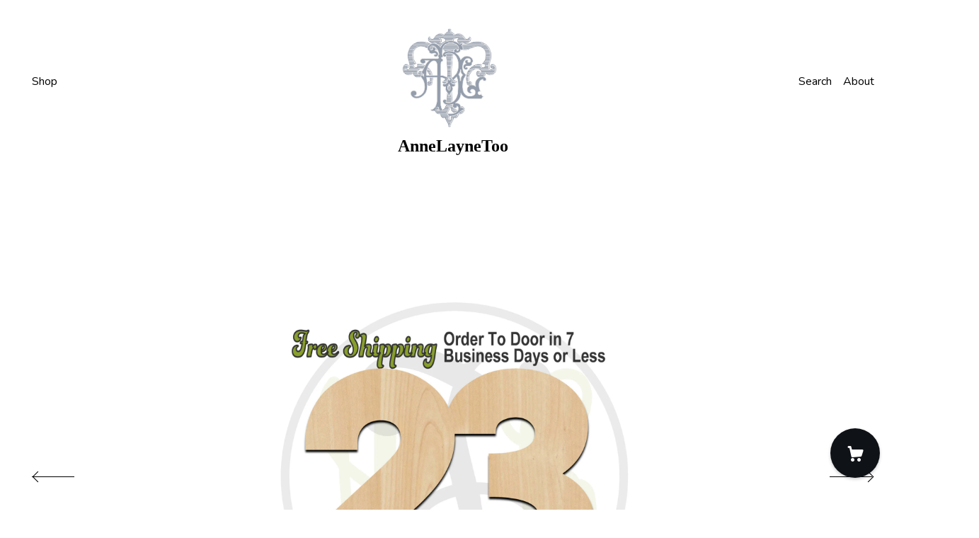

--- FILE ---
content_type: text/html; charset=UTF-8
request_url: https://www.annelaynetoo.com/listing/471353410/single-or-double-digit-number-1001nolcob
body_size: 40313
content:
<!DOCTYPE html>
<html prefix="og: http://ogp.me/ns#" lang="en">
    <head>
        <meta name="viewport" content="width=device-width, initial-scale=1, user-scalable=yes"/><meta property="content-type" content="text/html; charset=UTF-8" />
    <meta property="X-UA-Compatible" content="IE=edge" /><link rel="icon" href="https://i.etsystatic.com/10225946/r/isla/7085db/54614322/isla_75x75.54614322_f6r5lo28.jpg" type="image/x-icon" /><meta name="description" content="--- USPS is experiencing serious delays due to the COVID-19 Pandemic. It has been happening in very random areas at random times, so there is no anticipation on your part or mine if or when it might affect your Postal Route. They are experiencing an increase of 40% the volume of Christmas time capa" />

<meta property="og:url" content="https://www.annelaynetoo.com//listing/471353410/single-or-double-digit-number-1001nolcob" />
<meta property="og:type" content="product" />
<meta property="og:title" content="Single or Double Digit Number - 1001NoLCOB- Cutout, Numbers, unfinished, wood craft, laser cut wood, wood cut out, DIY, Free Shipping" />
<meta property="og:description" content="--- USPS is experiencing serious delays due to the COVID-19 Pandemic. It has been happening in very random areas at random times, so there is no anticipation on your part or mine if or when it might affect your Postal Route. They are experiencing an increase of 40% the volume of Christmas time capa" />
<meta property="og:image" content="https://i.etsystatic.com/10225946/r/il/f9fa4a/1106990489/il_fullxfull.1106990489_d7jh.jpg" />
<meta property="og:site_name" content="AnneLayneToo" />

<meta name="twitter:card" content="summary_large_image" />
<meta name="twitter:title" content="Single or Double Digit Number - 1001NoLCOB- Cutout, Numbers, unfinished, wood craft, laser cut wood, wood cut out, DIY, Free Shipping" />
<meta name="twitter:description" content="--- USPS is experiencing serious delays due to the COVID-19 Pandemic. It has been happening in very random areas at random times, so there is no anticipation on your part or mine if or when it might affect your Postal Route. They are experiencing an increase of 40% the volume of Christmas time capa" />
<meta name="twitter:image" content="https://i.etsystatic.com/10225946/r/il/f9fa4a/1106990489/il_fullxfull.1106990489_d7jh.jpg" />


    <meta name="p:domain_verify" content="f256caf35b5ebae7b36cec3c4e2090fe"/><link rel="canonical" href="https://www.annelaynetoo.com/listing/471353410/single-or-double-digit-number-1001nolcob" /><meta name="facebook-domain-verification" content="yep8l25hpbni7204mt6ibbov3el1b3" /><script nonce="su5ZRjJpTU8v8RU31PSbx6ev">
    !function(e){var r=e.__etsy_logging={};r.errorQueue=[],e.onerror=function(e,o,t,n,s){r.errorQueue.push([e,o,t,n,s])},r.firedEvents=[];r.perf={e:[],t:!1,MARK_MEASURE_PREFIX:"_etsy_mark_measure_",prefixMarkMeasure:function(e){return"_etsy_mark_measure_"+e}},e.PerformanceObserver&&(r.perf.o=new PerformanceObserver((function(e){r.perf.e=r.perf.e.concat(e.getEntries())})),r.perf.o.observe({entryTypes:["element","navigation","longtask","paint","mark","measure","resource","layout-shift"]}));var o=[];r.eventpipe={q:o,logEvent:function(e){o.push(e)},logEventImmediately:function(e){o.push(e)}};var t=!(Object.assign&&Object.values&&Object.fromEntries&&e.Promise&&Promise.prototype.finally&&e.NodeList&&NodeList.prototype.forEach),n=!!e.CefSharp||!!e.__pw_resume,s=!e.PerformanceObserver||!PerformanceObserver.supportedEntryTypes||0===PerformanceObserver.supportedEntryTypes.length,a=!e.navigator||!e.navigator.sendBeacon,p=t||n,u=[];t&&u.push("fp"),s&&u.push("fo"),a&&u.push("fb"),n&&u.push("fg"),r.bots={isBot:p,botCheck:u}}(window);
</script>
        <title>Single or Double Digit Number - 1001NoLCOB- Cutout, Numbers, unfinished, wood craft, laser cut wood, wood cut out, DIY, Free Shipping</title>
    <link rel="stylesheet" href="https://www.etsy.com/ac/sasquatch/css/custom-shops/themes/brick/main.2ee84c9600b38b.css" type="text/css" />
        <style id="font-style-override">
    @import url(https://fonts.googleapis.com/css?family=Pt+Serif:400,700|Nunito:400,700);

    body, .btn, button {
        font-family: 'Nunito';
    }

    h1, .h1, h2, .h2, h3, .h3, h4,
    .h4, h5, .h5, h6, .h6 {
        font-family: 'Pt Serif';
        font-weight: 700;
    }

    strong, .strong {
        font-weight: 700;
    }

    .primary-font {
        font-family: 'Pt Serif';
    }

    .secondary-font {
        font-family: 'Nunito';
    }

</style>
        <style id="theme-style-overrides"> body, .custom-select, button {  background-color: #FFFFFF;  color: #000000; } a, .header .nav-wrapper .nav-toggle, .eu-dispute-content a {  color: #000000; } .shop-grid .listing-card img:hover {  border-color: #0F1217; } .compact-header.hamburger-nav-open, .compact-header.hamburger-nav-open *, .compact-header.hamburger-nav-open .nav-wrapper, .close-cart-x-icon {  background-color: #0F1217;  color: #ffffff;  border-color: #ffffff; } .header .compact-header .nav-toggle .patty, .header .compact-header .nav-toggle:after, .header .compact-header .nav-toggle:before {  background-color: #000000; } .header .compact-header.hamburger-nav-open .nav-toggle .patty, .header .compact-header.hamburger-nav-open .nav-toggle:after, .header .compact-header.hamburger-nav-open .nav-toggle:before, .close-cart-x-icon:after {  background-color: #ffffff; } .about-page .headline {  color: #000000;  border-color: #000000; } footer, .shop-sections-menu, .custom-select, .error-content, .policy-menu, .slick-arrows, .icon-vertical, .icon-horizontal {  border-color: #000000; } .selected, .cart-trigger, .store-cart-container, .store-cart-box, .cart-slide-right .store-cart-box .cart-footer, .store-cart-box .cart-item .title a, .store-cart-box .cart-item .remove-cart-item, .store-cart-box .cart-content *, .store-cart-box .cart-content, .store-cart-box .cart-content .cart-empty h3, .slick-dots li button, .slick-dots .slick-active button, .shop-pagination a.page-link.selected, .store-cart-box .cart-item .loading-overlay, .cart .custom-select, .cart input {  background-color: #0F1217;  color: #ffffff; } .header .nav-selected, .compact-header .nav-wrapper, .listing-purchase-box a {  background-color: #FFFFFF;  border-color: #0F1217; } .btn {  background: #0F1217;  border-color: #0F1217;  color: #ffffff; } .btn:hover {  background: #0F1217; } .store-cart-box, .store-cart-box .btn, .cart .store-cart-box .cart-footer .cart-total {  border-color: #ffffff; } .custom-select .caret:after {  color: #000000; } code, code a {  background: #0F1217;  color: #ffffff; } .post-divider {  background: #0F1217; } .post-date > * {  background: #FFFFFF; } .post-tags .post-tag {  background: #0F1217;  color: #ffffff; } .pattern-blog.post-page .related-links a, .btn-link {  background: #FFFFFF;  color: #000000; } .announcement {  background: #0F1217;  color: #ffffff; } .shipping-locale-details a {  color: #0F1217 } .module-event-item {  border-color: #0F1217; }</style>
        
    </head>
    <body class="cart-slide-right" data-nnc="3:1769900639:EpUqirU8dEVYtr4-cclNR4SdOGtr:aa92b59c3804c0252b9e6b6c129e22851a7def07b399c57663b1c6b4ae0c6fac" itemscope itemtype="http://schema.org/LocalBusiness">
        
        <header class="header col-group">
    <div class="content-wrapper push-left">
        <ul>   
                <li class="left-item hide-mobile push-down">
                    <a href="/shop" >
                        Shop
                    </a>
                </li>

                <li class="right-item hide-mobile push-down">
                    <a href="/about" >
                        About
                    </a>
                </li>
            

                    <li data-module="search-trigger" class="site-search hide-mobile">
        <button class="search-trigger push-down" data-ui="search-trigger" aria-label="Search">
            Search
        </button>
        <form data-ui="search-bar" class="search" action="/search">
            <input name="q" type="text" placeholder="Search..." aria-label="Search">
            <input class="btn" type="submit" value="Go">
        </form>
    </li>
        </ul>

        <div class="col-xs-8 col-centered hide-mobile push-down ">
            <div class="branding">
                
                 <h2 class="h2 logo"> 
                        <a href="/">
            <div class="logo-image-and-title-container">
                <div class="logo-image-container">
                        <div class="region region-global" data-region="global">
    <div class="module pages-module module-shop-icon module-0 " data-module="shop-icon">
        <div class="module-inner" data-ui="module-inner">
            <img class="shop-icon" alt="" src="//i.etsystatic.com/10225946/r/isla/7085db/54614322/isla_75x75.54614322_f6r5lo28.jpg" srcset="//i.etsystatic.com/10225946/r/isla/7085db/54614322/isla_fullxfull.54614322_f6r5lo28.jpg 3000w,//i.etsystatic.com/10225946/r/isla/7085db/54614322/isla_500x500.54614322_f6r5lo28.jpg 500w,//i.etsystatic.com/10225946/r/isla/7085db/54614322/isla_360x360.54614322_f6r5lo28.jpg 360w,//i.etsystatic.com/10225946/r/isla/7085db/54614322/isla_280x280.54614322_f6r5lo28.jpg 280w,//i.etsystatic.com/10225946/r/isla/7085db/54614322/isla_180x180.54614322_f6r5lo28.jpg 180w,//i.etsystatic.com/10225946/r/isla/7085db/54614322/isla_140x140.54614322_f6r5lo28.jpg 140w,//i.etsystatic.com/10225946/r/isla/7085db/54614322/isla_75x75.54614322_f6r5lo28.jpg 75w" />
        </div>
    </div>
</div>
                </div>
                    <div class="region region-global" data-region="global">
    <div class="module pages-module module-shop-name module-0 " data-module="shop-name">
        <div class="module-inner" data-ui="module-inner">
            <span class="module-shop-name-text shop-name" data-ui="text" itemprop="name">
    AnneLayneToo
</span>
        </div>
    </div>
</div>
            </div>
        </a>


                 </h2> 
                
            </div>
        </div>
    </div>
    <div data-module="hamburger-nav" class="compact-header">
    <div class="nav-wrapper push-left">
        <div class="col-group col-flush">
            <div class="col-xs-12">
                <div class="branding primary-font">
                    
                     <h2 class="h2 logo"> 
                                <a href="/">
            <div class="logo-image-and-title-container">
                <div class="logo-image-container">
                    <img src="//i.etsystatic.com/10225946/r/isla/7085db/54614322/isla_75x75.54614322_f6r5lo28.jpg" srcset="//i.etsystatic.com/10225946/r/isla/7085db/54614322/isla_360x360.54614322_f6r5lo28.jpg 360w,//i.etsystatic.com/10225946/r/isla/7085db/54614322/isla_280x280.54614322_f6r5lo28.jpg 280w,//i.etsystatic.com/10225946/r/isla/7085db/54614322/isla_180x180.54614322_f6r5lo28.jpg 180w,//i.etsystatic.com/10225946/r/isla/7085db/54614322/isla_140x140.54614322_f6r5lo28.jpg 140w,//i.etsystatic.com/10225946/r/isla/7085db/54614322/isla_75x75.54614322_f6r5lo28.jpg 75w" alt="AnneLayneToo" />
                </div>
                <p>
                        <div class="region region-global" data-region="global">
    <div class="module pages-module module-shop-name module-0 " data-module="shop-name">
        <div class="module-inner" data-ui="module-inner">
            <span class="module-shop-name-text shop-name" data-ui="text" itemprop="name">
    AnneLayneToo
</span>
        </div>
    </div>
</div>
                </p>
                <button aria-label="toggle navigation" class="nav-toggle" data-ui="toggle">
                    <div class="patty"></div>
                </button>
            </div>
        </a>


                     </h2> 
                    
                </div>
            </div>
        </div>
    </div>
    <div class="compact-menu push-left">
        <nav>
            <ul>
                
<li>
    <a href="/shop" >
        Shop
    </a>
</li>
                
                
<li>
    <a href="/about" >
        About
    </a>
</li>
                
                
                
                
                <li>
                    <button data-module="cart-trigger" class="cart-trigger" aria-label="Cart">
                        Cart
                    </button>
                </li>

                
<li>
    <a href="/contact-us" >
        Contact Us
    </a>
</li>

                    <li>
                        <form data-ui="search-bar" class="search" action="/search">
                            <input name="q" type="search" aria-label="Search" placeholder="Search...">
                            <div class="magnifying-glass"></div>
                        </form>
                    </li>
            </ul>
        </nav>
    </div>
</div></header>
<div class="content-wrapper push-down push-left">
    <div class="col-group">
        <div class="col-centered col-xs-12 col-md-8 col-lg-6">
                <div data-ui="gallery" data-module="listing-carousel" class="listing-carousel dot-indicators">
        <div data-ui="slides" class="listing-carousel-slides">
                <div data-ui="slide" class="listing-image">
                    <img data-ui="image" class="zoom-image  clickable " src="https://i.etsystatic.com/10225946/r/il/f9fa4a/1106990489/il_fullxfull.1106990489_d7jh.jpg" width="1500" height="1500" />
                </div>
                <div data-ui="slide" class="listing-image">
                    <img data-ui="image" class="zoom-image  clickable " src="https://i.etsystatic.com/10225946/r/il/d409e2/1106990493/il_fullxfull.1106990493_mk9i.jpg" width="1500" height="1500" />
                </div>
                <div data-ui="slide" class="listing-image">
                    <img data-ui="image" class="zoom-image  clickable " src="https://i.etsystatic.com/10225946/r/il/e5242a/2974343764/il_fullxfull.2974343764_ex05.jpg" width="1875" height="3000" />
                </div>
                <div data-ui="slide" class="listing-image">
                    <img data-ui="image" class="zoom-image  clickable " src="https://i.etsystatic.com/10225946/r/il/c0ccd9/2971206798/il_fullxfull.2971206798_ikxl.jpg" width="2308" height="3000" />
                </div>
        </div>

        <div class="carousel-controls">
            <a href="#" aria-label="show previous listing image" data-ui="prev-arrow" class="ss-icon ss-navigateleft prev-arrow"></a>
            <span data-ui="carousel-dots" class="dots"></span>
            <a href="#" aria-label="show next listing image" data-ui="next-arrow" class="ss-icon ss-navigateright next-arrow"></a>
        </div>
    </div>
        </div>
    </div>
    <div class="col-group">
        <div class="col-centered col-xs-12 col-md-8 col-lg-6 listing-label">
            <h1 class="listing-title">
    Single or Double Digit Number - 1001NoLCOB- Cutout, Numbers, unfinished, wood craft, laser cut wood, wood cut out, DIY, Free Shipping
</h1>            <p class="listing-price">
    <span>
                <span data-ui="base-price">$15.50</span>

    </span>
</p>

    <img height="1" width="1" id="fb-view-content" data-title="Single or Double Digit Number - 1001NoLCOB- Cutout, Numbers, unfinished, wood craft, laser cut wood, wood cut out, DIY, Free Shipping" style="display:none" src="https://www.facebook.com/tr?id=&amp;ev=ViewContent&amp;cd[currency]=USD&amp;cd[value]=15.50&amp;cd[content_name]=Single or Double Digit Number - 1001NoLCOB- Cutout, Numbers, unfinished, wood craft, laser cut wood, wood cut out, DIY, Free Shipping"/>
                            <div class="shipping-locale" data-module="shipping-trigger">
        <div class="shipping-locale-details " data-ui="shipping-locale-details">
            <span>Shipping to </span>
            <a href="#" data-ui="shipping-country">United States</a>:
            <span data-ui="free-shipping" >Free</span>
            <span data-ui="shipping-cost"class="hidden">$0.00</span>
        </div>

    </div>

        </div>
    </div>
    <div class="col-group col-flush listing-info">
        <div class="col-xs-12 col-md-6 listing-purchase-box">
            <div data-module="listing-purchase-box">
                    <form data-ui="form">
    <div data-ui="variation-selects">
        <div class="custom-select" data-variation-select data-ui="custom-select" data-selected-prefix="Number Size: " data-error-text="Please select an option">
    <div class="custom-select-label"><br></div>
    <div class="caret"></div>

    <select name="listing_variation_id">
        <option value="" selected>
            Number Size
        </option>
        <option value="599699671">
            SingleDigit-4&quot;-Qty 4 ($29.50)
        </option>
        <option value="579513846">
            SingleDigit-6&quot;-Qty 2 ($22.50)
        </option>
        <option value="599699673">
            Single Digit- 8&quot; ($15.50)
        </option>
        <option value="579513848">
            Single Digit- 10&quot; ($19.50)
        </option>
        <option value="599699675">
            Single Digit- 12&quot; ($29.50)
        </option>
        <option value="599699677">
            Single Digit- 14&quot; ($31.50)
        </option>
        <option value="599699679">
            Single Digit- 15&quot; ($38.50)
        </option>
        <option value="579513852">
            Single Digit- 16&quot; ($46.50)
        </option>
        <option value="599699681">
            Single Digit- 18&quot; ($59.50)
        </option>
        <option value="599699683">
            Single Digit- 20&quot; ($70.50)
        </option>
        <option value="599699685">
            Single Digit- 22&quot; ($80.50)
        </option>
        <option value="579513854">
            DoubleDigit-4&quot;-Qty 4 ($31.50)
        </option>
        <option value="599699687">
            DoubleDigit-6&quot;-Qty 2 ($31.50)
        </option>
        <option value="599699689">
            Double Digit- 8&quot; ($19.50)
        </option>
        <option value="599699691">
            Double Digit- 10&quot; ($30.50)
        </option>
        <option value="599699693">
            Double Digit- 12&quot; ($31.50)
        </option>
        <option value="579513860">
            Double Digit- 14&quot; ($46.50)
        </option>
        <option value="579513862">
            Double Digit- 15&quot; ($56.50)
        </option>
        <option value="599699695">
            Double Digit- 16&quot; ($70.50)
        </option>
        <option value="579513864">
            Double Digit- 18&quot; ($87.50)
        </option>
    </select>
</div>
<div class="custom-select disabled" data-variation-select data-ui="custom-select" data-selected-prefix="Quantity: " data-error-text="Please select a quantity">
    <div class="custom-select-label"><br></div>
    <div class="caret"></div>

    <select name="quantity" disabled>
        <option value="">
            Quantity
        </option>
        <option value="1">
            1
        </option>
        <option value="2">
            2
        </option>
        <option value="3">
            3
        </option>
        <option value="4">
            4
        </option>
        <option value="5">
            5
        </option>
        <option value="6">
            6
        </option>
        <option value="7">
            7
        </option>
        <option value="8">
            8
        </option>
        <option value="9">
            9
        </option>
        <option value="10">
            10
        </option>
        <option value="11">
            11
        </option>
        <option value="12">
            12
        </option>
        <option value="13">
            13
        </option>
        <option value="14">
            14
        </option>
        <option value="15">
            15
        </option>
        <option value="16">
            16
        </option>
        <option value="17">
            17
        </option>
        <option value="18">
            18
        </option>
        <option value="19">
            19
        </option>
        <option value="20">
            20
        </option>
        <option value="21">
            21
        </option>
        <option value="22">
            22
        </option>
        <option value="23">
            23
        </option>
        <option value="24">
            24
        </option>
        <option value="25">
            25
        </option>
        <option value="26">
            26
        </option>
        <option value="27">
            27
        </option>
        <option value="28">
            28
        </option>
        <option value="29">
            29
        </option>
        <option value="30">
            30
        </option>
        <option value="31">
            31
        </option>
        <option value="32">
            32
        </option>
        <option value="33">
            33
        </option>
        <option value="34">
            34
        </option>
        <option value="35">
            35
        </option>
        <option value="36">
            36
        </option>
        <option value="37">
            37
        </option>
        <option value="38">
            38
        </option>
        <option value="39">
            39
        </option>
        <option value="40">
            40
        </option>
        <option value="41">
            41
        </option>
        <option value="42">
            42
        </option>
        <option value="43">
            43
        </option>
        <option value="44">
            44
        </option>
        <option value="45">
            45
        </option>
        <option value="46">
            46
        </option>
        <option value="47">
            47
        </option>
        <option value="48">
            48
        </option>
        <option value="49">
            49
        </option>
        <option value="50">
            50
        </option>
        <option value="51">
            51
        </option>
        <option value="52">
            52
        </option>
        <option value="53">
            53
        </option>
        <option value="54">
            54
        </option>
        <option value="55">
            55
        </option>
        <option value="56">
            56
        </option>
        <option value="57">
            57
        </option>
        <option value="58">
            58
        </option>
        <option value="59">
            59
        </option>
        <option value="60">
            60
        </option>
        <option value="61">
            61
        </option>
        <option value="62">
            62
        </option>
        <option value="63">
            63
        </option>
        <option value="64">
            64
        </option>
        <option value="65">
            65
        </option>
        <option value="66">
            66
        </option>
        <option value="67">
            67
        </option>
        <option value="68">
            68
        </option>
        <option value="69">
            69
        </option>
        <option value="70">
            70
        </option>
        <option value="71">
            71
        </option>
        <option value="72">
            72
        </option>
        <option value="73">
            73
        </option>
        <option value="74">
            74
        </option>
        <option value="75">
            75
        </option>
        <option value="76">
            76
        </option>
        <option value="77">
            77
        </option>
        <option value="78">
            78
        </option>
        <option value="79">
            79
        </option>
        <option value="80">
            80
        </option>
        <option value="81">
            81
        </option>
        <option value="82">
            82
        </option>
        <option value="83">
            83
        </option>
        <option value="84">
            84
        </option>
        <option value="85">
            85
        </option>
        <option value="86">
            86
        </option>
        <option value="87">
            87
        </option>
        <option value="88">
            88
        </option>
        <option value="89">
            89
        </option>
        <option value="90">
            90
        </option>
        <option value="91">
            91
        </option>
        <option value="92">
            92
        </option>
        <option value="93">
            93
        </option>
        <option value="94">
            94
        </option>
        <option value="95">
            95
        </option>
        <option value="96">
            96
        </option>
        <option value="97">
            97
        </option>
        <option value="98">
            98
        </option>
        <option value="99">
            99
        </option>
        <option value="100">
            100
        </option>
        <option value="101">
            101
        </option>
        <option value="102">
            102
        </option>
        <option value="103">
            103
        </option>
        <option value="104">
            104
        </option>
        <option value="105">
            105
        </option>
        <option value="106">
            106
        </option>
        <option value="107">
            107
        </option>
        <option value="108">
            108
        </option>
        <option value="109">
            109
        </option>
        <option value="110">
            110
        </option>
        <option value="111">
            111
        </option>
        <option value="112">
            112
        </option>
        <option value="113">
            113
        </option>
        <option value="114">
            114
        </option>
        <option value="115">
            115
        </option>
        <option value="116">
            116
        </option>
        <option value="117">
            117
        </option>
        <option value="118">
            118
        </option>
        <option value="119">
            119
        </option>
        <option value="120">
            120
        </option>
        <option value="121">
            121
        </option>
        <option value="122">
            122
        </option>
        <option value="123">
            123
        </option>
        <option value="124">
            124
        </option>
        <option value="125">
            125
        </option>
        <option value="126">
            126
        </option>
        <option value="127">
            127
        </option>
        <option value="128">
            128
        </option>
        <option value="129">
            129
        </option>
        <option value="130">
            130
        </option>
        <option value="131">
            131
        </option>
        <option value="132">
            132
        </option>
        <option value="133">
            133
        </option>
        <option value="134">
            134
        </option>
        <option value="135">
            135
        </option>
        <option value="136">
            136
        </option>
        <option value="137">
            137
        </option>
        <option value="138">
            138
        </option>
        <option value="139">
            139
        </option>
        <option value="140">
            140
        </option>
        <option value="141">
            141
        </option>
        <option value="142">
            142
        </option>
        <option value="143">
            143
        </option>
        <option value="144">
            144
        </option>
        <option value="145">
            145
        </option>
        <option value="146">
            146
        </option>
        <option value="147">
            147
        </option>
        <option value="148">
            148
        </option>
        <option value="149">
            149
        </option>
        <option value="150">
            150
        </option>
        <option value="151">
            151
        </option>
        <option value="152">
            152
        </option>
        <option value="153">
            153
        </option>
        <option value="154">
            154
        </option>
        <option value="155">
            155
        </option>
        <option value="156">
            156
        </option>
        <option value="157">
            157
        </option>
        <option value="158">
            158
        </option>
        <option value="159">
            159
        </option>
        <option value="160">
            160
        </option>
        <option value="161">
            161
        </option>
        <option value="162">
            162
        </option>
        <option value="163">
            163
        </option>
        <option value="164">
            164
        </option>
        <option value="165">
            165
        </option>
        <option value="166">
            166
        </option>
        <option value="167">
            167
        </option>
        <option value="168">
            168
        </option>
        <option value="169">
            169
        </option>
        <option value="170">
            170
        </option>
        <option value="171">
            171
        </option>
        <option value="172">
            172
        </option>
        <option value="173">
            173
        </option>
        <option value="174">
            174
        </option>
        <option value="175">
            175
        </option>
        <option value="176">
            176
        </option>
        <option value="177">
            177
        </option>
        <option value="178">
            178
        </option>
        <option value="179">
            179
        </option>
        <option value="180">
            180
        </option>
        <option value="181">
            181
        </option>
        <option value="182">
            182
        </option>
        <option value="183">
            183
        </option>
        <option value="184">
            184
        </option>
        <option value="185">
            185
        </option>
        <option value="186">
            186
        </option>
        <option value="187">
            187
        </option>
        <option value="188">
            188
        </option>
        <option value="189">
            189
        </option>
        <option value="190">
            190
        </option>
        <option value="191">
            191
        </option>
        <option value="192">
            192
        </option>
        <option value="193">
            193
        </option>
        <option value="194">
            194
        </option>
        <option value="195">
            195
        </option>
        <option value="196">
            196
        </option>
        <option value="197">
            197
        </option>
        <option value="198">
            198
        </option>
        <option value="199">
            199
        </option>
        <option value="200">
            200
        </option>
        <option value="201">
            201
        </option>
        <option value="202">
            202
        </option>
        <option value="203">
            203
        </option>
        <option value="204">
            204
        </option>
        <option value="205">
            205
        </option>
        <option value="206">
            206
        </option>
        <option value="207">
            207
        </option>
        <option value="208">
            208
        </option>
        <option value="209">
            209
        </option>
        <option value="210">
            210
        </option>
        <option value="211">
            211
        </option>
        <option value="212">
            212
        </option>
        <option value="213">
            213
        </option>
        <option value="214">
            214
        </option>
        <option value="215">
            215
        </option>
        <option value="216">
            216
        </option>
        <option value="217">
            217
        </option>
        <option value="218">
            218
        </option>
        <option value="219">
            219
        </option>
        <option value="220">
            220
        </option>
        <option value="221">
            221
        </option>
        <option value="222">
            222
        </option>
        <option value="223">
            223
        </option>
        <option value="224">
            224
        </option>
        <option value="225">
            225
        </option>
        <option value="226">
            226
        </option>
        <option value="227">
            227
        </option>
        <option value="228">
            228
        </option>
        <option value="229">
            229
        </option>
        <option value="230">
            230
        </option>
        <option value="231">
            231
        </option>
        <option value="232">
            232
        </option>
        <option value="233">
            233
        </option>
        <option value="234">
            234
        </option>
        <option value="235">
            235
        </option>
        <option value="236">
            236
        </option>
        <option value="237">
            237
        </option>
        <option value="238">
            238
        </option>
        <option value="239">
            239
        </option>
        <option value="240">
            240
        </option>
        <option value="241">
            241
        </option>
        <option value="242">
            242
        </option>
        <option value="243">
            243
        </option>
        <option value="244">
            244
        </option>
        <option value="245">
            245
        </option>
        <option value="246">
            246
        </option>
        <option value="247">
            247
        </option>
        <option value="248">
            248
        </option>
        <option value="249">
            249
        </option>
        <option value="250">
            250
        </option>
        <option value="251">
            251
        </option>
        <option value="252">
            252
        </option>
        <option value="253">
            253
        </option>
        <option value="254">
            254
        </option>
        <option value="255">
            255
        </option>
        <option value="256">
            256
        </option>
        <option value="257">
            257
        </option>
        <option value="258">
            258
        </option>
        <option value="259">
            259
        </option>
        <option value="260">
            260
        </option>
        <option value="261">
            261
        </option>
        <option value="262">
            262
        </option>
        <option value="263">
            263
        </option>
        <option value="264">
            264
        </option>
        <option value="265">
            265
        </option>
        <option value="266">
            266
        </option>
        <option value="267">
            267
        </option>
        <option value="268">
            268
        </option>
        <option value="269">
            269
        </option>
        <option value="270">
            270
        </option>
        <option value="271">
            271
        </option>
        <option value="272">
            272
        </option>
        <option value="273">
            273
        </option>
        <option value="274">
            274
        </option>
        <option value="275">
            275
        </option>
        <option value="276">
            276
        </option>
        <option value="277">
            277
        </option>
        <option value="278">
            278
        </option>
        <option value="279">
            279
        </option>
        <option value="280">
            280
        </option>
        <option value="281">
            281
        </option>
        <option value="282">
            282
        </option>
        <option value="283">
            283
        </option>
        <option value="284">
            284
        </option>
        <option value="285">
            285
        </option>
        <option value="286">
            286
        </option>
        <option value="287">
            287
        </option>
        <option value="288">
            288
        </option>
        <option value="289">
            289
        </option>
        <option value="290">
            290
        </option>
        <option value="291">
            291
        </option>
        <option value="292">
            292
        </option>
        <option value="293">
            293
        </option>
        <option value="294">
            294
        </option>
        <option value="295">
            295
        </option>
        <option value="296">
            296
        </option>
        <option value="297">
            297
        </option>
        <option value="298">
            298
        </option>
        <option value="299">
            299
        </option>
        <option value="300">
            300
        </option>
        <option value="301">
            301
        </option>
        <option value="302">
            302
        </option>
        <option value="303">
            303
        </option>
        <option value="304">
            304
        </option>
        <option value="305">
            305
        </option>
        <option value="306">
            306
        </option>
        <option value="307">
            307
        </option>
        <option value="308">
            308
        </option>
        <option value="309">
            309
        </option>
        <option value="310">
            310
        </option>
        <option value="311">
            311
        </option>
        <option value="312">
            312
        </option>
        <option value="313">
            313
        </option>
        <option value="314">
            314
        </option>
        <option value="315">
            315
        </option>
        <option value="316">
            316
        </option>
        <option value="317">
            317
        </option>
        <option value="318">
            318
        </option>
        <option value="319">
            319
        </option>
        <option value="320">
            320
        </option>
        <option value="321">
            321
        </option>
        <option value="322">
            322
        </option>
        <option value="323">
            323
        </option>
        <option value="324">
            324
        </option>
        <option value="325">
            325
        </option>
        <option value="326">
            326
        </option>
        <option value="327">
            327
        </option>
        <option value="328">
            328
        </option>
        <option value="329">
            329
        </option>
        <option value="330">
            330
        </option>
        <option value="331">
            331
        </option>
        <option value="332">
            332
        </option>
        <option value="333">
            333
        </option>
        <option value="334">
            334
        </option>
        <option value="335">
            335
        </option>
        <option value="336">
            336
        </option>
        <option value="337">
            337
        </option>
        <option value="338">
            338
        </option>
        <option value="339">
            339
        </option>
        <option value="340">
            340
        </option>
        <option value="341">
            341
        </option>
        <option value="342">
            342
        </option>
        <option value="343">
            343
        </option>
        <option value="344">
            344
        </option>
        <option value="345">
            345
        </option>
        <option value="346">
            346
        </option>
        <option value="347">
            347
        </option>
        <option value="348">
            348
        </option>
        <option value="349">
            349
        </option>
        <option value="350">
            350
        </option>
        <option value="351">
            351
        </option>
        <option value="352">
            352
        </option>
        <option value="353">
            353
        </option>
        <option value="354">
            354
        </option>
        <option value="355">
            355
        </option>
        <option value="356">
            356
        </option>
        <option value="357">
            357
        </option>
        <option value="358">
            358
        </option>
        <option value="359">
            359
        </option>
        <option value="360">
            360
        </option>
        <option value="361">
            361
        </option>
        <option value="362">
            362
        </option>
        <option value="363">
            363
        </option>
        <option value="364">
            364
        </option>
        <option value="365">
            365
        </option>
        <option value="366">
            366
        </option>
        <option value="367">
            367
        </option>
        <option value="368">
            368
        </option>
        <option value="369">
            369
        </option>
        <option value="370">
            370
        </option>
        <option value="371">
            371
        </option>
        <option value="372">
            372
        </option>
        <option value="373">
            373
        </option>
        <option value="374">
            374
        </option>
        <option value="375">
            375
        </option>
        <option value="376">
            376
        </option>
        <option value="377">
            377
        </option>
        <option value="378">
            378
        </option>
        <option value="379">
            379
        </option>
        <option value="380">
            380
        </option>
        <option value="381">
            381
        </option>
        <option value="382">
            382
        </option>
        <option value="383">
            383
        </option>
        <option value="384">
            384
        </option>
        <option value="385">
            385
        </option>
        <option value="386">
            386
        </option>
        <option value="387">
            387
        </option>
        <option value="388">
            388
        </option>
        <option value="389">
            389
        </option>
        <option value="390">
            390
        </option>
        <option value="391">
            391
        </option>
        <option value="392">
            392
        </option>
        <option value="393">
            393
        </option>
        <option value="394">
            394
        </option>
        <option value="395">
            395
        </option>
        <option value="396">
            396
        </option>
        <option value="397">
            397
        </option>
        <option value="398">
            398
        </option>
        <option value="399">
            399
        </option>
        <option value="400">
            400
        </option>
        <option value="401">
            401
        </option>
        <option value="402">
            402
        </option>
        <option value="403">
            403
        </option>
        <option value="404">
            404
        </option>
        <option value="405">
            405
        </option>
        <option value="406">
            406
        </option>
        <option value="407">
            407
        </option>
        <option value="408">
            408
        </option>
        <option value="409">
            409
        </option>
        <option value="410">
            410
        </option>
        <option value="411">
            411
        </option>
        <option value="412">
            412
        </option>
        <option value="413">
            413
        </option>
        <option value="414">
            414
        </option>
        <option value="415">
            415
        </option>
        <option value="416">
            416
        </option>
        <option value="417">
            417
        </option>
        <option value="418">
            418
        </option>
        <option value="419">
            419
        </option>
        <option value="420">
            420
        </option>
        <option value="421">
            421
        </option>
        <option value="422">
            422
        </option>
        <option value="423">
            423
        </option>
        <option value="424">
            424
        </option>
        <option value="425">
            425
        </option>
        <option value="426">
            426
        </option>
        <option value="427">
            427
        </option>
        <option value="428">
            428
        </option>
        <option value="429">
            429
        </option>
        <option value="430">
            430
        </option>
        <option value="431">
            431
        </option>
        <option value="432">
            432
        </option>
        <option value="433">
            433
        </option>
        <option value="434">
            434
        </option>
        <option value="435">
            435
        </option>
        <option value="436">
            436
        </option>
        <option value="437">
            437
        </option>
        <option value="438">
            438
        </option>
        <option value="439">
            439
        </option>
        <option value="440">
            440
        </option>
        <option value="441">
            441
        </option>
        <option value="442">
            442
        </option>
        <option value="443">
            443
        </option>
        <option value="444">
            444
        </option>
        <option value="445">
            445
        </option>
        <option value="446">
            446
        </option>
        <option value="447">
            447
        </option>
        <option value="448">
            448
        </option>
        <option value="449">
            449
        </option>
        <option value="450">
            450
        </option>
        <option value="451">
            451
        </option>
        <option value="452">
            452
        </option>
        <option value="453">
            453
        </option>
        <option value="454">
            454
        </option>
        <option value="455">
            455
        </option>
        <option value="456">
            456
        </option>
        <option value="457">
            457
        </option>
        <option value="458">
            458
        </option>
        <option value="459">
            459
        </option>
        <option value="460">
            460
        </option>
        <option value="461">
            461
        </option>
        <option value="462">
            462
        </option>
        <option value="463">
            463
        </option>
        <option value="464">
            464
        </option>
        <option value="465">
            465
        </option>
        <option value="466">
            466
        </option>
        <option value="467">
            467
        </option>
        <option value="468">
            468
        </option>
        <option value="469">
            469
        </option>
        <option value="470">
            470
        </option>
        <option value="471">
            471
        </option>
        <option value="472">
            472
        </option>
        <option value="473">
            473
        </option>
        <option value="474">
            474
        </option>
        <option value="475">
            475
        </option>
        <option value="476">
            476
        </option>
        <option value="477">
            477
        </option>
        <option value="478">
            478
        </option>
        <option value="479">
            479
        </option>
        <option value="480">
            480
        </option>
        <option value="481">
            481
        </option>
        <option value="482">
            482
        </option>
        <option value="483">
            483
        </option>
        <option value="484">
            484
        </option>
        <option value="485">
            485
        </option>
        <option value="486">
            486
        </option>
        <option value="487">
            487
        </option>
        <option value="488">
            488
        </option>
        <option value="489">
            489
        </option>
    </select>
</div>


<input name="offeringId" type="hidden" value="" />
    </div>


    <div class="error-message hidden" data-ui="error-message" data-cart-error-msg="There was a cart error." data-multiple-errors-msg="Please select from the available options" data-generic-error="There was an error changing your options. Please try again in a few minutes." data-zero-inventory-error-msg="Sorry, this item has sold."></div>



    <div class="actions">
        <button type="submit" class="btn btn-primary"
                              data-ui="submit-button">
            <span data-ui="loading-indicator" class="spinner spinner-submit">
                <span>Loading</span>
            </span>

            <span>
                Add to cart
            </span>
        </button>
    </div>

    <input name="listingId" type="hidden" value="471353410" />
</form>

                                                    <div data-module="share" class="listing-share">
        <ul class="share-list">
                <li>
                    <a href="#" class="facebook" aria-label="social media share for  facebook" data-url="//www.facebook.com/sharer.php?&u=https%3A%2F%2Fwww.annelaynetoo.com%2F%2Flisting%2F471353410%2Fsingle-or-double-digit-number-1001nolcob&t=Single+or+Double+Digit+Number+-+1001NoLCOB-+Cutout%2C+Numbers%2C+unfinished%2C+wood+craft%2C+laser+cut+wood%2C+wood+cut+out%2C+DIY%2C+Free+Shipping" data-ui="share-link" data-popup-height="400" data-popup-width="600">
                        <span class="ss-icon ss-facebook" ></span>
                    </a>
                </li>
                <li>
                    <a href="#" class="twitter" aria-label="social media share for  twitter" data-url="//twitter.com/intent/tweet?status=Single+or+Double+Digit+Number+-+1001NoLCOB-+Cutout%2C+Numbers%2C+unfinished%2C+wood+craft%2C+laser+cut+wood%2C+wood+cut+out%2C+DIY%2C+Free+Shipping+https%3A%2F%2Fwww.annelaynetoo.com%2F%2Flisting%2F471353410%2Fsingle-or-double-digit-number-1001nolcob" data-ui="share-link" data-popup-height="400" data-popup-width="600">
                        <span class="ss-icon ss-twitter" ></span>
                    </a>
                </li>
                <li>
                    <a href="#" class="pinterest" aria-label="social media share for  pinterest" data-url="//www.pinterest.com/pin/create/button/?url=https%3A%2F%2Fwww.annelaynetoo.com%2F%2Flisting%2F471353410%2Fsingle-or-double-digit-number-1001nolcob&media=https%3A%2F%2Fi.etsystatic.com%2F10225946%2Fr%2Fil%2Ff9fa4a%2F1106990489%2Fil_fullxfull.1106990489_d7jh.jpg&description=Single+or+Double+Digit+Number+-+1001NoLCOB-+Cutout%2C+Numbers%2C+unfinished%2C+wood+craft%2C+laser+cut+wood%2C+wood+cut+out%2C+DIY%2C+Free+Shipping" data-ui="share-link" data-popup-height="600" data-popup-width="800">
                        <span class="ss-icon ss-pinterest" ></span>
                    </a>
                </li>

                <li class="ask-a-question">
                    <a href="#" data-module="convo-trigger" data-convo-trigger-location="purchase-box" class="" >
    Ask a question
</a>
                </li>
        </ul>
    </div>

            </div>
        </div>
        <div class="col-xs-12 col-md-6 listing-description-box">
            <p class="listing-description">--- USPS is experiencing serious delays due to the COVID-19 Pandemic. It has been happening in very random areas at random times, so there is no anticipation on your part or mine if or when it might affect your Postal Route. They are experiencing an increase of 40% the volume of Christmas time capacity, and they do not have the staff to deliver the packages that they quote us. If you intend on selecting Free Shipping as your shipping option, PLEASE plan your orders accordingly and expect delays from their standard Shipping Timelines. Your understanding that this is out of our control is much appreciated.<br><br>We do offer UPS as an upgraded option at checkout as our experience with UPS is much more reliable than USPS. UPS shipping is NOT guaranteed, but they are not experiencing the same issues as USPS, so their timeline for delivery is more accurate and has not waivered from their usual timelines of pre-Covid times. You will want select the UPS option at checkout that coincides with the largest dimension of the items you are ordering.<br><br>If you need a GUARANTEED delivery date, please upgrade your shipping at checkout to Next Day Air. Like the UPS option, you will select the Next Day Air option according to the largest dimension of the items you are ordering. Thank you! ---<br><br> ●   ○   ◌   →  Enjoy 10%,   15%,   and   20% off your order, NOW!  ←   ◌   ○   ●<br>○                        ---- PLUS ----               Always Free Shipping!                        ○<br>◌    Your Maximum Discount will automatically be applied at checkout:)    ◌<br><br>Select &#39;View sale terms and conditions&#39; on the right hand side of the listing above &#39;Meet your seller&#39; and my photo to see the details of the CURRENT SALE.<br><br>Also, check the ANNOUNCEMENT section (under the Listings of my shop home page) to see if your purchase qualifies for other large order COUPON CODE discounts at checkout.<br><br>------------------SHAPE SPECIFICS------------------<br><br>Single or Double Digit Number Cutout<br><br>Height for either Single Digit or Double Digit are located in the ‘Number Size’ drop down option. If you wish to have a Single Digit, 0-9, select the Single Digit option at the height you desire. If you wish to have a Double Digit, 10-99, select the Double Digit option at the height you desire.<br><br>Double Digit Numbers will be connected. If you do not want your Double Digit number connected, you will need to purchase 2 Single Digit Numbers.<br><br>Please let us know the Number(s) in the notes section of your order at checkout. If you are choosing a 4&quot; or 6&quot; option, you can choose different numbers to fulfill the quantity requirement.<br><br>The size you need is relative to the project you are working on.  ALWAYS, measure for your project at hand. For Measuring and Sizing Suggestions, see Note 17 in the Additional Policies and FAQs.<br><br>------ SUGGESTIONS & IDEAS FOR FINISHING YOUR UNFINISHED ITEM ------<br><br>The purchase of an unfinished piece of art is the best way to get exactly what you want and not have to wait weeks for a finished painted item that may not be to your standards. That can be a pricey risk to take. Our items / KITs come unfinished for you to make pretty to your liking. If you need ideas about how to finish your unfinished items, search Etsy for &quot;door hanger&quot;, &quot;painted sign&quot;, &quot;stained sign&quot;, or &quot;wooden sign&quot;. You will get many ideas of how to color match or painting techniques. Find one that suits your needs, and find a HOW TO on YouTube to watch. There are TONS. NicCreates is a good one. She also has YouTube videos. Or you can search “wood painting techniques” on YouTube for additional HOW TOs.<br><br>Some additional keywords to search YouTube for videos:<br>-old and weathered<br>-distressed<br>-Shabby Chic<br>-farmhouse<br>-faux wood grain<br>-worn<br>-rustic<br>-paint wood grain texture<br>-antique finish<br>-whitewash<br>-faux burl wood<br>-salt wash painting<br>-crackled<br>-dry brushing<br>-acrylic painting<br>-staining<br>-stenciling<br>-decoupage<br>-photo transfer<br>-metallic spray paint<br>-solid color spray paint<br><br>Suggestions:<br>Wear old clothes.<br>Work in a well-ventilated area, garage, or workshop.<br>While they come lightly sanded, you may want to sand it a bit more. I always do.<br>Always keep your painting area clean of debris. Wipe-down the piece and your space really well after you sand it.<br>Find a clean, level, area to work on. Use a painter’s cloth on the workspace to catch spills and splatters.<br>Use acrylic paint if you are painting 1 whole piece multiple colors and it will be indoors.<br>Use outdoor house paint for putting it outdoors. You can get a variety of colors in sample quantities.<br>Use spray paint if you need 1 color for 1 piece (or if you need it for a bottom layer color).<br>These stain great too. (A dark stain under a light paint “weathered” with a hand sander is beautiful.)<br>Always seal your work with a sealer (front, back and edges). It will protect the item and give the piece longevity indoors and outdoors.<br>Sponge brushes work best.<br><br>------------------PERSONALIZED ITEMS------------------<br><br>If this is a personalized item where the buyer determines custom text and font selections for the design, it is important for the buyer to supply me with all the information needed to design the item. It is also important for the buyer to maintain constant contact with their Etsy messenger so that we can maintain communication during the design process if I need to clarify notes given to me in the order. While Etsy may give an estimated Arrival Time, not having the information needed when I design the sign may delay the production and processing of the sign, thus delaying the Arrival Time.<br><br>Etsy&#39;s Arrival Time is an ESTIMATE ONLY.  The most important factors that drive this objective is:<br>1) Me having all the information needed to complete the design (buyer controls this),<br>2) The number of revisions necessary to complete the sign (buyer controls this), and<br>3) The courier keeping their estimated timeline (courier controls this).<br><br>Keep in mind, every revision can delay the Arrival Time by 1 day. The original Arrival Time considers NO revisions. It only considers that the first design preview will be approved and sent to the shop to be cut and shipped your way.<br><br>Custom / Personalized orders&#39; design work begins as soon as you submit your order gathering the files and information needed for the order. Therefore, these orders are not eligible for cancellation. NO EXCEPTIONS.<br><br>If the order is lacking information when I begin the design, and I can not finish it, I will attempt to contact the buyer via ETSY MESSENGER. After 2 attempts of trying to get clarification OR I try to reach out the night before it is scheduled to be shipped, and there has been no response in a timely manner, I will do one of 2 things at my discretion:<br>1) If I am given the text and no font choice, I will design the item in the font shown on the Main Listing Photo or in a Popular Font.<br>2) If text and font information is not given in the order notes, I will conclude that the order has been abandoned, and I will cancel it. If this happens, I will refund the buyer less 30% of the ORIGINAL PRICE of the order for allocation of the Design Time Fee that is built into the price of the item. This reimburses my time spent on the order gathering the information, notifying the shop, preparing shipping queue, collecting files, and communications to attempt to fulfil the order that will ultimately be cancelled.<br><br>--ALL COMMUNICATION IS HANDLED THROUGH ETSY MESSENGER.--<br>Any attempt to reach out to us via any other method of communication other than Etsy Messenger WILL NOT BE ANSWERED. This method keeps all the order details in once place, which is makes for the Best Practice for reducing order mistakes.<br><br>------------------MATERIAL------------------<br><br>Unless otherwise noted in the SHAPE SPECIFICS area above, we use ¼” Baltic Birch Plywood for our laser cut wood pieces…perfect for crafting.  For more, detailed information, see &#39;Additional Policies and FAQs&#39; in the &#39;Shipping and Policies&#39; Tab above.<br><br>------------------NEED THIS DESIGN AS A CAKE / FLORAL TOPPER INSTEAD?------------------<br><br>If you would like this design as a cake / floral topper instead, search the number in the listing title to see if it might already be listed as a cake topper. If not, there is a good chance the design can be made into one, so contact me to put in your request. I&#39;ll be happy to make it for you.<br><br><br>------------------NEED THIS IN METAL INSTEAD?------------------<br><br>I suppose it was just a matter of time. This has been 6 months in the making, but we are anxiously loading the AnneLayneMetalArt shop with yard art, wreath/metal-art door hangers, wall hangings, etc. <br><br>If you need something in metal, visit us at:<br><a href="https://www.etsy.com/shop/AnneLayneMetalArt" target="_blank">https://www.etsy.com/shop/AnneLayneMetalArt</a><br><br>I can list any design that is listed here, there. That&#39;s actually the plan, so if you see a design here that you would rather have in metal, send me a message through the metal shop, and I will list it for you if it is not there already:)<br><br>Custom Designs are also welcome. We can brake metal and weld metal, so your ideas are endless as to what we can do for you!<br><br>------------------NEED YOUR ORDER RUSHED?------------------<br><br>● ○ ◌ →RUSH PRODUCTION AND PROCESSING ←◌ ○ ●<br><br>We can guarantee that your order is shipped out the next business day. We will put your order at the top of the queue-- first in line to be cut and shipped on the next business day.<br><br>Some listings have RUSH included. However, if your listing DOES NOT say, &quot;...with Rush Production and Processing included&quot; in the SHAPE SPECIFICS section and/or RUSH in the title, use the ADD-ON listing for us to rush our production and processing for your order:<br><a href="https://www.etsy.com/listing/593410206/rush-processing-and-production-add-on" target="_blank">https://www.etsy.com/listing/593410206/rush-processing-and-production-add-on</a><br><br>Please be advised that &#39;Rush Production and Processing&#39; add-on to &#39;Ships out in 48 Hours&#39; orders will be designed, cut, and shipped without client approval of the completed design as there is no time to complete the approval process within the &#39;Rush Production and Processing&#39; timeline.<br><br>------------------NEED HOLES OR A SLOT FOR HANGING?------------------<br><br>●1● If you need holes in the piece you are purchasing to make hanging easier, that is easily accomplished. Please tell me that in the &#39;Personalization&#39; section or &#39;Add a note to AnneLayneToo&#39; section **AT CHECKOUT** and tell me 1 or 2 holes and where you want them (4 holes max). <br><br>Please use this format:<br>How many Holes?<br>Where, EXACTLY, do you want Hole 1?<br>Where, EXACTLY, do you want Hole 2 (if needed)?<br><br>● ○ ◌ →HOLES ARE CUT COMPLETELY THROUGH THE WOOD SHAPE ←◌ ○ ●<br><br>If you ask for 1 hole, BE SPECIFIC as to where you want the hole if the piece you are purchasing does not have vertical  symmetry (right and left sides match if the shape is folded in half).  Typically, 2 holes are put in irregular shaped pieces to allow you to adjust your hanging apparatus for level hanging of unbalanced pieces like these.<br><br>● ○ ◌ →HOLES ARE A FREE CONVENIENCE TO YOU ←◌ ○ ●<br><br>Our intention is to get it right 100% of the time, but if we misunderstand your notes for holes, we will not replace the item.  Wood putty will patch the holes, and a 5/32 drill bit can be used to drill new ones. <br><br>_________________<br><br>●2● If you need a slot in your piece to hang with our metal door hanger, <br><a href="https://www.etsy.com/listing/615422881/wreath-door-hanger-1000001-38-plasma-cut" target="_blank">https://www.etsy.com/listing/615422881/wreath-door-hanger-1000001-38-plasma-cut</a><br>we can place it on the top center of your wood cut out as long as it is a circle, square, rectangle, or symmetric shape provided that shape gives us space at the top to add the slot. Please tell me that in &#39;Add a note to AnneLayneToo&#39; section **AT CHECKOUT**.<br>_________________<br><br>**THIS INFORMATION MUST BE GIVEN IN THE NOTES AT CHECKOUT. ** <br><br>If a message is sent after the purchase, I can&#39;t guarantee it will be read prior to cutting and packaging as things move fast around here, so make sure to put your request in the notes when you checkout. Also, if we are not told a specific location for the holes, we will place them where we feel is best. If where we think is best was not what you envisioned, this does not warrant a refund. <br><br>There is no charge for this. YES. It is FREE!!<br><br>------------------ WANT TO ADD RAILS TO THIS SHAPE? ------------------<br><br>Most shapes have the ability to add rails to the top or bottom of the shape (or word) for an amazing door display.<br><br>If you would like to add rails to your shape, see the listing below.<br><br><a href="https://www.etsy.com/listing/275146090/rail-add-on-560001-12-cutout-unfinished" target="_blank">https://www.etsy.com/listing/275146090/rail-add-on-560001-12-cutout-unfinished</a><br>----------LOVE WHAT YOU SEE?--- THERE&#39;S MORE TO LOVE.----------<br><br>Click on the link below to access our shop homepage where you will find over 1900 of the most AMAZING designs that will satisfy a variety of your DIY interests.<br><br><a href="https://www.etsy.com/shop/AnneLayneToo" target="_blank">https://www.etsy.com/shop/AnneLayneToo</a><br><br>------------------SHIPPING------------------<br><br>We offer 3 Shipping Types:<br>1. Free Shipping (NOT Guaranteed Delivery)- automatic at checkout<br>2. UPS (NOT Guaranteed Delivery)- upgrade at checkout<br>3. Next Day Air (Guaranteed Delivery)- upgrade at checkout<br><br>Fast Free Shipping...We ESTIMATE your purchase from order to door in 7 business days or less (see Shipping Policy #4 for details) for all items delivered within the contiguous continental US. <br><br>We will ship to Alaska, Hawaii, APOs and the US Territories, HOWEVER, there is an additional shipping fee associated with purchases to those areas. Please use the link below as an add-on to your order if your destination address is in any of these areas.<br><br><a href="https://www.etsy.com/listing/475346875/shipping" target="_blank">https://www.etsy.com/listing/475346875/shipping</a><br><br>Also, we offer UPS as an upgraded option at checkout. UPS shipping is NOT guaranteed, but their timeline for delivery is more accurate and has not waivered from their usual timelines of pre-Covid times. You will want select the UPS option at checkout that coincides with the largest dimension of the items you are ordering.<br><br>Next Day Shipping is also available for an additional cost if shipping needs to be upgraded to something a bit quicker. Next Day Shipping time does not include our production time, so please consider this in your total timeline for order receipt. Next Day shipping is offered to Contiguous US Customers ONLY as an upgrade. (It is NOT offered to Alaska, Hawaii, US Territories or APOs at this time.) Please make sure to select the Next Day option that corresponds to the largest item in your order. If this is not done correctly I will have no other option but to cancel the order. Keep in mind, Next Day Shipping is a Monday - Friday Delivery Service. It applies only to Business Days. It does not apply to receipt of deliveries on Saturday & Sunday.<br><br>See the schedule below:<br>Monday orders before 5 PM will be delivered on Wednesday/Thursday (After 5 PM it becomes a Tuesday order).<br>Tuesday orders before 5 PM will be delivered on Thursday/Friday (After 5 PM it becomes a Wednesday order).<br>Wednesday orders before 5 PM will be delivered on Friday/Monday (After 5 PM it becomes a Thursday order).<br>Thursday orders before 5 PM will be delivered on Monday/Tuesday (After 5 PM it becomes a Friday order).<br>Friday orders before 5 PM will be delivered on Tuesday/Wednesday (After 5 PM it becomes a Monday order).<br>Saturday/Sunday orders before 5 PM on Sunday will be delivered on Wednesday/Thursday (After 5 PM Sunday it becomes a Tuesday order).<br><br>I hope this helps you to plan your project&#39;s order delivery.<br><br>---- WE NOW SHIP WORLD WIDE. ----<br>You will need to find your Country and the longest side of the item you are purchasing to select the proper Shipping Cost. If your Country is not listed in the Shipping List, EVERYWHERE ELSE is your selection. Please make sure to select the shipping option that corresponds to the largest item in your order. If this is not done correctly I will have no other option but to cancel the order.<br><br>You will receive a tracking number once your items have shipped. We ARE NOT responsible for UPS/USPS/FedEx delays in shipping. Should you have concerns with regard to your package shipment timeline, please direct your inquiries to UPS (1-800-742-5877) / USPS (1-800-275-8777) / FedEx (1-800-463-3339) and let their experts help you. We are certainly not the expert in their business, so we will always defer to them to answer their shipping questions.<br><br>Please check the Shop Announcements (under my shop banner) for any shipping delays due to short-term shop closures or the Holiday hustle-and-bustle that there might be during your purchase period.<br><br>You can expect to receive the item as it appears in the listing photo. Nothing more.  At times, we tape the inner cut out pieces back into the negative (surrounding wood piece) to assist in the stability of the item during shipment. They will typically fall out once the tape is removed from the back. We do not always package the items the same, and each time you may or may not receive those helper-pieces in the packaging. It is up to our shippers to determine when and if they are needed. Please, do not expect to receive the helper piece / negative on the 4th time if you have received it 3 times before. We use them simply to aid in shipping at times. Do Not Plan Them For Your Project.<br><br>------------------PERSONALIZED ITEMS------------------<br><br>If this is a personalized item where the buyer determines custom text and font selections for the design, it is important for the buyer to supply me with all the information needed to design the item. It is also important for the buyer to maintain constant contact with their Etsy messenger so that we can maintain communication during the design process if I need to clarify notes given to me in the order. While Etsy may give an estimated Arrival Time, not having the information needed when I design the sign may delay the production and processing of the sign, thus delaying the Arrival Time.<br><br>Etsy&#39;s Arrival Time is an ESTIMATE ONLY.  The most important factors that drive this objective is:<br>1) Me having all the information needed to complete the design (buyer controls this),<br>2) The number of revisions necessary to complete the sign (buyer controls this), and<br>3) The courier keeping their estimated timeline (courier controls this).<br><br>Keep in mind, every revision can delay the Arrival Time by 1 day. The original Arrival Time considers NO revisions. It only considers that the first design preview will be approved and sent to the shop to be cut and shipped your way.<br><br>Custom / Personalized orders&#39; design work begins as soon as you submit your order gathering the files and information needed for the order. Therefore, these orders are not eligible for cancellation. NO EXCEPTIONS.<br><br>If the order is lacking information when I begin the design, and I can not finish it, I will attempt to contact the buyer via ETSY MESSENGER. After 2 attempts of trying to get clarification OR I try to reach out the night before it is scheduled to be shipped, and there has been no response in a timely manner, I will do one of 2 things at my discretion:<br>1) If I am given the text and no font choice, I will design the item in the font shown on the Main Listing Photo or in a Popular Font.<br>2) If text and font information is not given in the order notes, I will conclude that the order has been abandoned, and I will cancel it. If this happens, I will refund the buyer less 30% of the ORIGINAL PRICE of the order for allocation of the Design Time Fee that is built into the price of the item. This reimburses my time spent on the order gathering the information, notifying the shop, preparing shipping queue, collecting files, and communications to attempt to fulfil the order that will ultimately be cancelled.<br><br>--ALL COMMUNICATION IS HANDLED THROUGH ETSY MESSENGER.--<br>Any attempt to reach out to us via any other method of communication other than Etsy Messenger WILL NOT BE ANSWERED. This method keeps all the order details in once place, which is makes for the Best Practice for reducing order mistakes.<br><br>------------------MATERIAL------------------<br><br>Unless otherwise noted in the SHAPE SPECIFICS area above, we use ¼” Baltic Birch Plywood for our laser cut wood pieces…perfect for crafting. For more, detailed information, see &#39;Additional Policies and FAQs&#39; in the &#39;Policies&#39; Tab above.<br><br>------------------IDEAS FOR USE------------------<br><br>Personalize a nursery or child&#39;s room<br>Personalize your front door<br>Create a personalized wall hanging<br>Add a personal touch to craft projects<br>Create your own wood signs<br>Weddings<br>Showers<br>Birthdays<br>Celebrations<br>Photo Props<br>Teacher Gifts<br>Co-worker Gifts<br>Graduation Gifts<br>Holiday Gifts<br>Special Events<br>Religious Events<br>Wall Art<br>Photo Transfer<br>Door Hangers<br>Birth Announcement<br>Sports Sign<br>Bleacher Sign<br>Dance Props<br>Cheer Props<br>Class Room Display Sign<br>Craft Fair Display Sign<br>Expo Sign<br>School Projects<br>Craft Parties<br>School Spirit<br>Housewarming Gift<br>House Closing Gift<br><br>------------------SHOP POLICIES------------------<br><br>By making a purchase from AnneLayneToo, you are agreeing to all of our policies. Therefore, it is very important that you understand the following before you purchase your items through AnneLayneToo...<br><a href="https://www.etsy.com/shop/AnneLayneToo/policy" target="_blank">https://www.etsy.com/shop/AnneLayneToo/policy</a> <br><br>__________________________________________________________________________________________<br><br>ANY Designs, Graphic Images, and Photographs found in my listings and in my shop are the property of AnneLayne. I do not allow my designs to be copied in any form for resell. You may, however, purchase my listing, take the unfinished piece and create a whole new level of fun and interest, and resell it in your Etsy shop, at a craft fair, gift-it to a special someone, use it for an event, or keep it for yourself.<br><br>____ENVIRONMENTAL AWARENESS____<br>At AnneLayne, we do our part in our wood & acrylic shop (AnneLayne Too) and the metal shop (AnneLayne Metal Art) to keep our materials and processes in good favor with the environment. Below are some ways we are actively doing our part:<br>1) Eco-Friendly- Our materials and processes are environmentally friendly when in production and when used as intended by our clients.<br>2) Recyclable- It is always recommended  that our clients upcycle and repurpose their items if they wish to present them with a different look. However, Plywood, Acrylic, and especially Steel and Aluminum are recyclable materials.<br>3) Renewable Natural Resource- Wood forests, today, are being replenished faster than they are being depleted. It is a valuable asset as a business to work with renewable natural resources.<br>4) Non-Toxic- Our metal items can be finished with powder-coating. It contains zero VOCs, no hazardous air pollutants, and does not give-off gas. This is a non-toxic alternative to liquid paints.<br>5) Energy Output- It takes little energy to make vast amounts of steel.<br>6) Low Carbon Footprint and Minimal Waste- The machinery used in laser cutting and plasma cutting leaves a low carbon footprint, and the waste that is left is minimal, reusable, or none at all.<br><br>We should all do our part to protect this beautiful place with which we reside for a short while. We hope you appreciate our efforts to protect the Earth for future generations, and we look forward to your continued support of our small business.<br><br>----- AnneLayne Keywords: -----<br>Laser cut, wood signs, custom wooden sign, laser cut sign, custom wooden name sign, office décor, home décor, wooden door hanger, party decoration, wall décor, party supplies, birthday decoration, balloon decoration, happy birthday sign, farmhouse décor, home décor stores, fall décor, birthday party decorations, living room signs, boho décor, living room décor, wall art décor, wall art for living room, outdoor décor, modern farmhouse décor, modern interior design, French country décor, graduation decorations, boho living room, farmhouse wall décor, home and décor, 90s theme party, bachelorette party decorations, rustic décor, boho room décor, mid century modern living room, coastal décor, desk décor, Halloween party decorations, beach décor, home accents, 80s theme party, farmhouse kitchen décor, farmhouse Christmas décor, Mardi gras decorations, large wall décor, wood laser cutter, theme party signs, cubicle décor, wall accents, decoration room, theme for birthday party, bridal shower theme sign, home decorations collections, wall wood décor, farmhouse living rooms, accent walls living room, table accents, bathroom farmhouse décor, home decorations, budget décor, interior design signs, décor home interior signs, interior decoration, holiday décor, St. Patrick’s Day decorations, wooden door hanger, home décor items, bedroom signs, office signs, living room signs, kitchen signs, patio signs, decoration items, anniversary items, engagement decorations, 50th birthday decorations, party stuff, minimalist decoration, simple birthday decoration, 1st birthday decoration, 2nd birthday decoration, 3rd  birthday decoration, 4th  birthday decoration, 5th  birthday decoration, 6th  birthday decoration, 7th  birthday decoration, 8th  birthday decoration, 9th  birthday decoration, 10th  birthday decoration, 12th  birthday decoration, 14th  birthday decoration, 15th  birthday decoration, 16th birthday decoration, 17th  birthday decoration, 18th  birthday decoration, 20th  birthday decoration, 21st birthday decoration, 25th  birthday decoration, 30th  birthday decoration, 40th  birthday decoration, 60th  birthday decoration, 70th  birthday decoration, 75th  birthday decoration, 80th  birthday decoration, 85th  birthday decoration, 90th  birthday decoration, 95th  birthday decoration, 100th  birthday decoration, unicorn birthday theme, bohemian décor, new year decoration, modern home décor, Hawaiian theme party, shabby chic décor, nautical décor, boho home décor, engagement party decorations, small house decoration, party props, rustic home décor, cabin décor, boho chic décor, graduation party décor, autumn décor, home office décor, foyer décor, sunflower décor, dinosaur party supplies, unicorn decorations, big wall décor, vintage décor, office wall décor, mermaid party supplies, birthday table decoration, wooden plaque, country décor, western décor, wooden name signs, 70s theme party, modern wall décor, bachelorette decorations, wild one birthday, baptism decorations, spring décor, unique wall art, rustic design sign, vintage home décor, office wall art, cute office sign, bohemian living room, jungle theme party, retirement decoration, rustic farmhouse décor, wood décor, magnolia home décor, pineapple décor, industrial décor, gothic home décor, unicorn party decorations, casino theme party, minimalist décor, cinco de mayo decorations, beach house décor, lemon kitchen décor, bohemian style décor, elephant décor, carnival theme party, mouse party decoration, home wall décor, plant décor, retirement party decoration, home office accessories, party backdrop, unique home décor, boho style living room, fall home décor, garden party decorations, eclectic décor, sweet 16 decorations, Christmas party decoration, Halloween table décor, gothic décor, dinosaur party decorations, unique wall décor, home décor gifts, mermaid themed party, tropical theme party, laser wood engraver, princess theme party, cottage décor, modern rustic décor, farmhouse wall art, graduation centerpieces, disco theme party, coffee bar décor, bohemian home décor, rustic wall art, bohemian room décor, hippie room décor, safari theme party, wall plaques, construction theme party, valentine decorations, affordable home décor, mid century décor, entryway wall décor, coastal wall décor, circus theme  party, coastal farmhouse décor, beach party decorations, Victorian décor, peacock décor, home gym décor, flamingo party, car theme party, western theme party, bachelor party decoration, rainbow theme party, fiesta decorations, cactus décor, bulk party supplies, pool signs, luau decorations, cute home décor, hanging wall art, butterfly party decoration, Hawaiian luau party décor, wood signs for home, space theme party, princess theme party, prince theme party, doctor theme party, personalized wood signs, custom wood signs, initial wooden signs, Address wood sign, foyer décor, dog theme party, cat theme party, farm theme party, sports theme party</p>
            <div data-module="dropdown">
                <div data-ui="dropdown" class="policy-menu">
                    <p> Shipping &amp; Policies </p>
                    <div class="icon-horizontal"></div>
                    <div class="icon-vertical"></div>
                </div>
                <div class="listing-policies">
                        <div class="old-policies">
                            
<div class="col-xs-12 col-md-4">
    <h3 class="payment-methods-header">Payment Methods</h3>
</div>
<div class="col-xs-12 col-md-8 col-tv-5 section-content payment-icons">
    <ul class="list-inline payment-types">
        <li class="list-inline-item">
            <span class="dc-payment-icon pi-visa"></span>
        </li>
        <li class="list-inline-item">
            <span class="dc-payment-icon pi-mastercard"></span>
        </li>
        <li class="list-inline-item">
            <span class="dc-payment-icon pi-amex"></span>
        </li>
        <li class="list-inline-item">
            <span class="dc-payment-icon pi-discover"></span>
        </li>
        <li class="list-inline-item">
            <span class="dc-payment-icon pi-paypal"></span>
        </li>
        <li class="list-inline-item">
            <span class="dc-payment-icon pi-apple-pay"></span>
        </li>
        <li class="list-inline-item">
            <span class="dc-payment-icon pi-sofort"></span>
        </li>
        <li class="list-inline-item">
            <span class="dc-payment-icon pi-ideal"></span>
        </li>
    <li class="list-inline-item text-gray-lighter text-smaller">
        <span class="dc-payment-icon pi-giftcard"></span> <span class="giftcard-text">Accepts Etsy gift cards</span>
    </li>
</ul>
</div>



        


                            <div class="old-faqs">
                                                            </div>
                        </div>
                </div>
            </div>
        </div>
    </div>
</div>
<div class="content-wrapper">
    <footer data-module="footer" class="push-left">
            
        <button data-module="cart-trigger" aria-label="Cart" class="cart-trigger ss-etsy ss-cart"></button>

        <div class="col-group col-full-width">
            <div class="col-xs-12 col-full-width">
                <ul class="share-icons">
                            <li class="share-icon">
                                <a href="https://www.facebook.com/MyAnneLayne" target="_blank" aria-label="facebook">
                                    <span class="ss-icon ss-facebook" ></span>
                                </a>
                            </li>
                            <li class="share-icon">
                                <a href="https://www.pinterest.com/annelaynetoo/" target="_blank" aria-label="pinterest">
                                    <span class="ss-icon ss-pinterest" ></span>
                                </a>
                            </li>
                            <li class="share-icon">
                                <a href="https://annelaynetoo.wordpress.com/" target="_blank" aria-label="shop-blog">
                                    <span class="ss-icon ss-shop-blog" ></span>
                                </a>
                            </li>
                            <li class="share-icon">
                                <a href="https://twitter.com/annelaynetoo" target="_blank" aria-label="twitter">
                                    <span class="ss-icon ss-twitter" ></span>
                                </a>
                            </li>
                            <li class="share-icon">
                                <a href="https://www.instagram.com/annelaynetoo/" target="_blank" aria-label="instagram">
                                    <span class="ss-icon ss-instagram" ></span>
                                </a>
                            </li>

                    
<li>
    <a href="/contact-us" >
        Contact Us
    </a>
</li>
        
                    
<li>
    <a href="/policy" >
        Shipping and Policies
    </a>
</li>
                    
                </ul>
                <div class="footer-powered">
                    <div class="copyright truncated">&copy; 2026 AnneLayneToo.</div>
                    <a href="https://www.etsy.com/pattern?ref=annelaynetoo-pwrdby" target="_blank" data-no-preview-hijack>
    Powered by Etsy
</a>
                </div>
            </div>
        </div>
    </footer>

        <div data-module="cart" class="cart" role="dialog">
        <div class="store-cart-container" data-ui="cart-box" tabindex="0">
            <div class="store-cart-box">
                <div class="cart-header">
                        <span class="item-count">0 items in your cart</span>
                    <button class="close-cart" data-ui="close-cart" aria-label="Close">Close</button>
                    <button class="close-cart-x-button" data-ui="close-cart" aria-label="Close"> <span class="close-cart-x-icon"></span> </button>
                </div>

                <div class="cart-content clearfix" data-ui="cart-content">
                        <div class="cart-empty">
                            <h3>Keep shopping! :)</h3>
                        </div>
                </div>

            </div>
        </div>
    </div>
     <div class="impressum-form-container">
    <div class="impressum impressum-form" data-ui="impressum">
        <div class="inner-container">
            <div class="impressum-header">
                <h3>Legal imprint</h3>
                <div class="impressum-content" data-ui="impressum-content"></div>
            </div>
             <div class="impressum-close-btn form-button-container">
                <button class="btn" data-ui="impressum-close-btn">
                    <span class="btn-text">Close</span>
                </button>
            </div>
        </div>
    </div>
</div>    </div>

    <div data-ui="zoom" data-module="zoom" class="zoom-listing-carousel dot-indicators">
        <div data-ui="zoom-flag" class="zoom-flag"></div>
        <div class="zoom-share">
            <div data-module="share">
                <span class="share-text"> Share </span>
                    <a class="ss-icon" aria-label="social media share for  facebook" data-url="//www.facebook.com/sharer.php?&u=https%3A%2F%2Fwww.annelaynetoo.com%2F%2Flisting%2F471353410%2Fsingle-or-double-digit-number-1001nolcob&t=Single+or+Double+Digit+Number+-+1001NoLCOB-+Cutout%2C+Numbers%2C+unfinished%2C+wood+craft%2C+laser+cut+wood%2C+wood+cut+out%2C+DIY%2C+Free+Shipping" target="_blank" data-ui="share-link" data-popup-height="400" data-popup-width="600">
                        <span class="ss-icon ss-facebook"></span>
                    </a>
                    <a class="ss-icon" aria-label="social media share for  twitter" data-url="//twitter.com/intent/tweet?status=Single+or+Double+Digit+Number+-+1001NoLCOB-+Cutout%2C+Numbers%2C+unfinished%2C+wood+craft%2C+laser+cut+wood%2C+wood+cut+out%2C+DIY%2C+Free+Shipping+https%3A%2F%2Fwww.annelaynetoo.com%2F%2Flisting%2F471353410%2Fsingle-or-double-digit-number-1001nolcob" target="_blank" data-ui="share-link" data-popup-height="400" data-popup-width="600">
                        <span class="ss-icon ss-twitter"></span>
                    </a>
                    <a class="ss-icon" aria-label="social media share for  pinterest" data-url="//www.pinterest.com/pin/create/button/?url=https%3A%2F%2Fwww.annelaynetoo.com%2F%2Flisting%2F471353410%2Fsingle-or-double-digit-number-1001nolcob&media=https%3A%2F%2Fi.etsystatic.com%2F10225946%2Fr%2Fil%2Ff9fa4a%2F1106990489%2Fil_fullxfull.1106990489_d7jh.jpg&description=Single+or+Double+Digit+Number+-+1001NoLCOB-+Cutout%2C+Numbers%2C+unfinished%2C+wood+craft%2C+laser+cut+wood%2C+wood+cut+out%2C+DIY%2C+Free+Shipping" target="_blank" data-ui="share-link" data-popup-height="600" data-popup-width="800">
                        <span class="ss-icon ss-pinterest"></span>
                    </a>
            </div>
        </div>
        <div data-ui="slides" class="listing-carousel-slides"></div>

        <div data-ui="prev-arrow" class="prev-arrow-radius click-radius">
            <button href="#" aria-label="show previous listing image" class="ss-icon ss-navigateleft prev arrow zoom-icon"></button>
        </div>
        <div data-ui="next-arrow" class="next-arrow-radius click-radius">
            <button href="#" aria-label="show next listing image" class="ss-icon ss-navigateright next arrow zoom-icon"></button>
        </div>
        <span data-ui="carousel-dots" class="dots"></span>
    </div>

<div class="shipping-form-container hidden" data-ui="shipping-modal">
    <div class="shipping-form-overlay" data-ui="shipping-form-overlay"></div>
    <div class="shipping-form">
        <div class="shipping-form-header">
            <span class="shipping-form-title">Get Shipping Cost</span>
            <button class="shipping-form-close" data-ui="close-shipping-form">Close</button>
        </div>
        <form data-ui="shipping-calculator-form">
    <div class="shipping-form-content">
        <div class="error hidden" data-ui="shipping-problem" >
            <p>There was a problem calculating your shipping. Please try again.</p>
        </div>
        <div class="custom-select shipping-calculator-custom-select" data-ui="custom-select">
            <div class="custom-select-label">Choose Country</div>
            <div class="caret"></div>
            <select aria-label=Choose Country name="country_id" data-ui="shipping-country">
                <option disabled selected>Choose Country</option>
                <option disabled>----------</option>
                    <option value="US"selected>United States</option>
            </select>
        </div>
        <div class="postal-code-container hidden" data-ui="shipping-postal-code-container">
            <label>Zip or Postal Code</label>
            <div class="error hidden" data-ui="postal-code-error" >
                <p>Please Enter a Valid Zip or Postal Code</p>
            </div>
            <input name="postal_code" class="postal-code-input" type="text" data-ui="shipping-postal-code" />
        </div>
            <input name="listing_id" type="hidden" value="471353410" data-ui="listing-id"/>
    </div>
    <div class="shipping-form-footer">
        <div class="shipping-form-button-container">
            <button class="btn btn-primary" data-ui="submit-button">
                <span class="btn-text">Update</span>
            </button>
        </div>
    </div>
</form>
    </div>
</div>
        
        <script nonce="su5ZRjJpTU8v8RU31PSbx6ev">
    window.Etsy = window.Etsy || {};
    window.Etsy.Context = {"page_guid":"1018defd1ea4.15402f5b169ba3663f81.00","clientlogger":{"is_enabled":true,"endpoint":"\/clientlog","logs_per_page":6,"id":"Eux6vFiU5o8IN2ATugIGBlkXyJ7d","digest":"7cdce824770104fd2cffa98ac665d2c8f1b48318","enabled_features":["info","warn","error","basic","uncaught"]}};
</script>

<script nonce="su5ZRjJpTU8v8RU31PSbx6ev">
    __webpack_public_path__ = "https://www.etsy.com/ac/evergreenVendor/js/en-US/"
</script>
    <script src="https://www.etsy.com/ac/evergreenVendor/js/en-US/vendor_bundle.1e397356b19ae5cf6c49.js" nonce="su5ZRjJpTU8v8RU31PSbx6ev" defer></script>
    <script src="https://www.etsy.com/paula/v3/polyfill.min.js?etsy-v=v5&flags=gated&features=AbortController%2CDOMTokenList.prototype.@@iterator%2CDOMTokenList.prototype.forEach%2CIntersectionObserver%2CIntersectionObserverEntry%2CNodeList.prototype.@@iterator%2CNodeList.prototype.forEach%2CObject.preventExtensions%2CString.prototype.anchor%2CString.raw%2Cdefault%2Ces2015%2Ces2016%2Ces2017%2Ces2018%2Ces2019%2Ces2020%2Ces2021%2Ces2022%2Cfetch%2CgetComputedStyle%2CmatchMedia%2Cperformance.now" nonce="su5ZRjJpTU8v8RU31PSbx6ev" defer></script>
    <script src="https://www.etsy.com/ac/evergreenVendor/js/en-US/custom-shops/themes/brick/main.7a5ff241ac901353272a.js" nonce="su5ZRjJpTU8v8RU31PSbx6ev" defer></script>
        <script type='text/javascript' nonce='su5ZRjJpTU8v8RU31PSbx6ev'>
    window.__etsy_logging=window.__etsy_logging||{perf:{}};window.__etsy_logging.url="\/\/www.etsy.com\/bcn\/beacon";window.__etsy_logging.defaults={"ab":{"xplat.runtime_config_service.ramp":["on","x","b4354c"],"custom_shops.buyer.SSL_base_redirect":["on","x","6b51d2"],"custom_shops.domains.multiple_connected_support":["on","x","ffc63f"],"osx.swedish_language":["ineligible","e","d8527a"],"custom_shops.ssl_enabled":["on","x","74c2fc"],"custom_shops.language_translation_control":["on","x","211770"],"custom_shops.sellers.dashboard.pages":["on","x","12e2b2"],"iat.mt.de":["ineligible","e","6fe2bd"],"iat.mt.fr":["ineligible","e","781db2"],"made_for_cats.persotools.personalization_charging_cart":["off","x","74ea89"],"checkout.price_decreased_in_cart_message":["on","x","9e7469"],"checkout\/covid_shipping_restrictions":["ineligible","e","153e2d"],"checkout.memoize_purchase_state_verifier_error":["on","x","164c8f"],"checkout.use_memoized_purchase_state_data_to_verify_listing_restoration":["on","x","7aef85"],"checkout.split_shop_and_listing_cart_purchase_state_verification":["off","x","3cc63a"],"fulfillment_platform.country_to_country_multi_edd.web":["on","x","545db4"],"fulfillment_platform.country_to_country_multi_edd.boe":["ineligible","e","4b02c5"],"fulfillment_platform.usps_pm_faster_ga_experiment.web":["on","x","498eec"],"fulfillment_platform.usps_pm_faster_ga_experiment.mobile":["ineligible","e","20f21b"],"fulfillment_ml.ml_predicted_acceptance_scan.uk.operational":["on","x","74db8e"],"fulfillment_ml.ml_predicted_acceptance_scan.uk.experiment_web":["prod","x","9a5255"],"fulfillment_ml.ml_predicted_acceptance_scan.uk.experiment_mobile":["ineligible","e","865516"],"fulfillment_ml.ml_predicted_acceptance_scan.germany.operational":["off","x","4528ab"],"fulfillment_ml.ml_predicted_acceptance_scan.germany.experiment_web":["off","x","cac266"],"fulfillment_ml.ml_predicted_acceptance_scan.germany.experiment_mobile":["ineligible","e","9a29ab"],"fulfillment_platform.edd_cart_caching.web":["edd_and_arizona_cache","x","e313fc"],"fulfillment_platform.edd_cart_caching.mobile":["ineligible","e","ffb947"],"fulfillment_platform.consolidated_country_to_country_ml_times.experiment_web":["prod","x","2eac66"],"fulfillment_platform.consolidated_country_to_country_ml_times.experiment_mobile":["ineligible","e","81b585"],"custom_shops.sellers.pattern_only_listings":["on","x","c9aef0"],"android_image_filename_hack":["ineligible","e","9c9013"],"structured_data_attributes_order_dependent":["on","x","691833"],"disambiguate_usd_outside_usa":["ineligible","e","c8897d"],"builda_scss":["sasquatch","x","96bd82"],"web_components.mustache_filter_request":["on","x","fa4665"],"custom_shops.custom_pages.events":["on","x","6d3e42"],"custom_shops.custom_pages.gallery":["on","x","8fddb4"],"custom_shops.ad_track":["on","x","9a8e38"],"convos.guest_convos.guest_shardifier":["on","x","d9e244"],"custom_shops.sellers.search":["on","x","7a9a12"],"custom_shops.sellers.dashboard.module_featured":["on","x","9b0feb"],"custom_shops.sellers.secondary_font":["on","x","aa2c58"],"polyfills":["on","x","db574b"],"polyfill_experiment_4":["no_filtering","x","0e8409"]},"user_id":null,"page_guid":"1018defd1ea4.15402f5b169ba3663f81.00","page_guid_source":"guid-source-generated","version":1,"request_uuid":"Eux6vFiU5o8IN2ATugIGBlkXyJ7d","cdn-provider":"","header_fingerprint":"ua","header_signature":"5ea1461e449bce1cee11af152f6b3da8","ip_org":"Amazon.com","ref":"","loc":"http:\/\/www.annelaynetoo.com\/listing\/471353410\/single-or-double-digit-number-1001nolcob","locale_currency_code":"USD","pref_language":"en-US","region":"US","detected_currency_code":"USD","detected_language":"en-US","detected_region":"US","isWhiteListedMobileDevice":false,"isMobileRequestIgnoreCookie":false,"isMobileRequest":false,"isMobileDevice":false,"isMobileSupported":false,"isTabletSupported":false,"isTouch":false,"isEtsyApp":false,"isPreviewRequest":false,"isChromeInstantRequest":false,"isMozPrefetchRequest":false,"isTestAccount":false,"isSupportLogin":false,"isInternal":false,"isInWebView":false,"botCheck":["da","dc","ua"],"isBot":true,"isSyntheticTest":false,"event_source":"customshops","browser_id":"VgyZ2x8YHp-GudxD1UFT7TjQEQZJ","gdpr_tp":3,"gdpr_p":3,"transcend_strategy_consent_loaded_status":"FetchMiss","transcend_strategy_initial_fetch_time_ms":null,"transcend_strategy_consent_reconciled_time_ms":null,"device_identifier":{"source":"new_uaid_cookie","value":"VgyZ2x8YHp-GudxD1UFT7TjQEQZJ"},"page_time":262,"load_strategy":"page_navigation"};
    !function(e,t){var n=e.__etsy_logging,o=n.url,i=n.firedEvents,a=n.defaults,r=a.ab||{},s=n.bots.botCheck,c=n.bots.isBot;n.mergeObject=function(e){for(var t=1;t<arguments.length;t++){var n=arguments[t];for(var o in n)Object.prototype.hasOwnProperty.call(n,o)&&(e[o]=n[o])}return e};!a.ref&&(a.ref=t.referrer),!a.loc&&(a.loc=e.location.href),!a.webkit_page_visibility&&(a.webkit_page_visibility=t.webkitVisibilityState),!a.event_source&&(a.event_source="web"),a.event_logger="frontend",a.isIosApp&&!0===a.isIosApp?a.event_source="ios":a.isAndroidApp&&!0===a.isAndroidApp&&(a.event_source="android"),s.length>0&&(a.botCheck=a.botCheck||[],a.botCheck=a.botCheck.concat(s)),a.isBot=c,t.wasDiscarded&&(a.was_discarded=!0);var v=function(t){if(e.XMLHttpRequest){var n=new XMLHttpRequest;n.open("POST",o,!0),n.send(JSON.stringify(t))}};n.updateLoc=function(e){e!==a.loc&&(a.ref=a.loc,a.loc=e)},n.adminPublishEvent=function(n){"function"==typeof e.CustomEvent&&t.dispatchEvent(new CustomEvent("eventpipeEvent",{detail:n})),i.push(n)},n.preparePEPerfBeaconAbMismatchEventIfNecessary=function(){if(!0===n.shouldLogAbMismatch){var e=n.abVariantsForMismatchEvent;for(var t in r)if(Object.prototype.hasOwnProperty.call(r,t)){var o=r[t];if(void 0!==o){var i=o[0];if(void 0!==i){var a=e[t];void 0===a&&(a={});var s=a[i];void 0===s&&(s=[]),s.push({name:"default",selector:o[1],hash:o[2]}),a[i]=s,e[t]=a}}}n.abVariantsForMismatchEvent=e}},n.sendEvents=function(t,i){var s=a;if("perf"===i){var c={event_logger:i};n.asyncAb&&(n.preparePEPerfBeaconAbMismatchEventIfNecessary(),c.ab=n.mergeObject({},n.asyncAb,r)),s=n.mergeObject({},a,c)}var f={events:t,shared:s};e.navigator&&"function"==typeof e.navigator.sendBeacon?function(t){t.events.forEach((function(e){e.attempted_send_beacon=!0})),e.navigator.sendBeacon(o,JSON.stringify(t))||(t.events.forEach((function(e){e.send_beacon_failed=!0})),v(t))}(f):v(f),n.adminPublishEvent(f)}}(window,document);
</script>

<script type='text/javascript' nonce='su5ZRjJpTU8v8RU31PSbx6ev'>window.__etsy_logging.eventpipe.primary_complement={"attributes":{"guid":"1018defd2685.2549ffdf296cda357646.00","event_name":"default_primary_event_complementary","event_logger":"frontend","primary_complement":true}};!function(e){var t=e.__etsy_logging,i=t.eventpipe,n=i.primary_complement,o=t.defaults.page_guid,r=t.sendEvents,a=i.q,c=void 0,d=[],h=0,u="frontend",l="perf";function g(){var e,t,i=(h++).toString(16);return o.substr(0,o.length-2)+((t=2-(e=i).length)>0?new Array(t+1).join("0")+e:e)}function v(e){e.guid=g(),c&&(clearTimeout(c),c=void 0),d.push(e),c=setTimeout((function(){r(d,u),d=[]}),50)}!function(t){var i=document.documentElement;i&&(i.clientWidth&&(t.viewport_width=i.clientWidth),i.clientHeight&&(t.viewport_height=i.clientHeight));var n=e.screen;n&&(n.height&&(t.screen_height=n.height),n.width&&(t.screen_width=n.width)),e.devicePixelRatio&&(t.device_pixel_ratio=e.devicePixelRatio),e.orientation&&(t.orientation=e.orientation),e.matchMedia&&(t.dark_mode_enabled=e.matchMedia("(prefers-color-scheme: dark)").matches)}(n.attributes),v(n.attributes),i.logEvent=v,i.logEventImmediately=function(e){var t="perf"===e.event_name?l:u;e.guid=g(),r([e],t)},a.forEach((function(e){v(e)}))}(window);</script>
        <script nonce="su5ZRjJpTU8v8RU31PSbx6ev">
    window.dataLayer = [
    {
        "tp_consent": "yes",
        "Language": "en-US",
        "Region": "US",
        "Currency": "USD",
        "UAID": "VgyZ2x8YHp-GudxD1UFT7TjQEQZJ",
        "DetectedRegion": "US",
        "uuid": 1769900639,
        "request_start_time": 1769900638
    }
];
</script>
<noscript>
    <iframe src="//www.googletagmanager.com/ns.html?id=GTM-TG543P"
        height="0" width="0" style="display:none;visibility:hidden"></iframe>
</noscript>
<script nonce='su5ZRjJpTU8v8RU31PSbx6ev'>
(function(w,d,s,l,i){w[l]=w[l]||[];w[l].push({'gtm.start':
new Date().getTime(),event:'gtm.js'});var f=d.getElementsByTagName(s)[0],
j=d.createElement(s),dl=l!='dataLayer'?'&l='+l:'';j.async=true;j.src=
'//www.googletagmanager.com/gtm.js?id='+i+dl;var n=d.querySelector('[nonce]');
n&&j.setAttribute('nonce',n.nonce||n.getAttribute('nonce'));f.parentNode.insertBefore(j,f);
})(window,document,'script','dataLayer','GTM-TG543P');

</script>
        <script nonce="su5ZRjJpTU8v8RU31PSbx6ev">
            window.PatternContext = {};
            window.PatternContext.ContactFormData = {"messages":{"contact_valid_name":"Please enter a valid name","contact_valid_email":"Please enter a valid Email","contact_msg_placeholder":"Click here to enter a message","contact_thanks_short":"Thanks for getting in touch!","contact_thanks_long":"We will get back to you as soon as we can. Meanwhile, you can check your email for receipt of the message.","contact_confirm":"Please confirm your email.","contact_signature":"Your friend,","contact_continue":"Continue Browsing","contact_loading":"Loading","contact_submit":"Submit","contact_email_label":"Email","contact_name_label":"Name","contact_terms":"By clicking submit, you agree to Etsy\u2019s <a href=\"http:\/\/www.etsy.com\/legal\/terms\" target=\"_blank\">Terms of Use<\/a> and <a href=\"http:\/\/www.etsy.com\/legal\/privacy\" target=\"_blank\">Privacy Policy<\/a>.","modal_close":"Close","general_contact_us":"Contact us"},"shop_display_name":"AnneLayneToo","listing":{"listing_id":471353410,"shop_id":10225946,"user_id":55722126,"section_id":16286221,"title":"Single or Double Digit Number - 1001NoLCOB- Cutout, Numbers, unfinished, wood craft, laser cut wood, wood cut out, DIY, Free Shipping","description":"--- USPS is experiencing serious delays due to the COVID-19 Pandemic. It has been happening in very random areas at random times, so there is no anticipation on your part or mine if or when it might affect your Postal Route. They are experiencing an increase of 40% the volume of Christmas time capacity, and they do not have the staff to deliver the packages that they quote us. If you intend on selecting Free Shipping as your shipping option, PLEASE plan your orders accordingly and expect delays from their standard Shipping Timelines. Your understanding that this is out of our control is much appreciated.<br><br>We do offer UPS as an upgraded option at checkout as our experience with UPS is much more reliable than USPS. UPS shipping is NOT guaranteed, but they are not experiencing the same issues as USPS, so their timeline for delivery is more accurate and has not waivered from their usual timelines of pre-Covid times. You will want select the UPS option at checkout that coincides with the largest dimension of the items you are ordering.<br><br>If you need a GUARANTEED delivery date, please upgrade your shipping at checkout to Next Day Air. Like the UPS option, you will select the Next Day Air option according to the largest dimension of the items you are ordering. Thank you! ---<br><br> \u25cf   \u25cb   \u25cc   \u2192  Enjoy 10%,   15%,   and   20% off your order, NOW!  \u2190   \u25cc   \u25cb   \u25cf<br>\u25cb                        ---- PLUS ----               Always Free Shipping!                        \u25cb<br>\u25cc    Your Maximum Discount will automatically be applied at checkout:)    \u25cc<br><br>Select &#39;View sale terms and conditions&#39; on the right hand side of the listing above &#39;Meet your seller&#39; and my photo to see the details of the CURRENT SALE.<br><br>Also, check the ANNOUNCEMENT section (under the Listings of my shop home page) to see if your purchase qualifies for other large order COUPON CODE discounts at checkout.<br><br>------------------SHAPE SPECIFICS------------------<br><br>Single or Double Digit Number Cutout<br><br>Height for either Single Digit or Double Digit are located in the \u2018Number Size\u2019 drop down option. If you wish to have a Single Digit, 0-9, select the Single Digit option at the height you desire. If you wish to have a Double Digit, 10-99, select the Double Digit option at the height you desire.<br><br>Double Digit Numbers will be connected. If you do not want your Double Digit number connected, you will need to purchase 2 Single Digit Numbers.<br><br>Please let us know the Number(s) in the notes section of your order at checkout. If you are choosing a 4&quot; or 6&quot; option, you can choose different numbers to fulfill the quantity requirement.<br><br>The size you need is relative to the project you are working on.  ALWAYS, measure for your project at hand. For Measuring and Sizing Suggestions, see Note 17 in the Additional Policies and FAQs.<br><br>------ SUGGESTIONS & IDEAS FOR FINISHING YOUR UNFINISHED ITEM ------<br><br>The purchase of an unfinished piece of art is the best way to get exactly what you want and not have to wait weeks for a finished painted item that may not be to your standards. That can be a pricey risk to take. Our items \/ KITs come unfinished for you to make pretty to your liking. If you need ideas about how to finish your unfinished items, search Etsy for &quot;door hanger&quot;, &quot;painted sign&quot;, &quot;stained sign&quot;, or &quot;wooden sign&quot;. You will get many ideas of how to color match or painting techniques. Find one that suits your needs, and find a HOW TO on YouTube to watch. There are TONS. NicCreates is a good one. She also has YouTube videos. Or you can search \u201cwood painting techniques\u201d on YouTube for additional HOW TOs.<br><br>Some additional keywords to search YouTube for videos:<br>-old and weathered<br>-distressed<br>-Shabby Chic<br>-farmhouse<br>-faux wood grain<br>-worn<br>-rustic<br>-paint wood grain texture<br>-antique finish<br>-whitewash<br>-faux burl wood<br>-salt wash painting<br>-crackled<br>-dry brushing<br>-acrylic painting<br>-staining<br>-stenciling<br>-decoupage<br>-photo transfer<br>-metallic spray paint<br>-solid color spray paint<br><br>Suggestions:<br>Wear old clothes.<br>Work in a well-ventilated area, garage, or workshop.<br>While they come lightly sanded, you may want to sand it a bit more. I always do.<br>Always keep your painting area clean of debris. Wipe-down the piece and your space really well after you sand it.<br>Find a clean, level, area to work on. Use a painter\u2019s cloth on the workspace to catch spills and splatters.<br>Use acrylic paint if you are painting 1 whole piece multiple colors and it will be indoors.<br>Use outdoor house paint for putting it outdoors. You can get a variety of colors in sample quantities.<br>Use spray paint if you need 1 color for 1 piece (or if you need it for a bottom layer color).<br>These stain great too. (A dark stain under a light paint \u201cweathered\u201d with a hand sander is beautiful.)<br>Always seal your work with a sealer (front, back and edges). It will protect the item and give the piece longevity indoors and outdoors.<br>Sponge brushes work best.<br><br>------------------PERSONALIZED ITEMS------------------<br><br>If this is a personalized item where the buyer determines custom text and font selections for the design, it is important for the buyer to supply me with all the information needed to design the item. It is also important for the buyer to maintain constant contact with their Etsy messenger so that we can maintain communication during the design process if I need to clarify notes given to me in the order. While Etsy may give an estimated Arrival Time, not having the information needed when I design the sign may delay the production and processing of the sign, thus delaying the Arrival Time.<br><br>Etsy&#39;s Arrival Time is an ESTIMATE ONLY.  The most important factors that drive this objective is:<br>1) Me having all the information needed to complete the design (buyer controls this),<br>2) The number of revisions necessary to complete the sign (buyer controls this), and<br>3) The courier keeping their estimated timeline (courier controls this).<br><br>Keep in mind, every revision can delay the Arrival Time by 1 day. The original Arrival Time considers NO revisions. It only considers that the first design preview will be approved and sent to the shop to be cut and shipped your way.<br><br>Custom \/ Personalized orders&#39; design work begins as soon as you submit your order gathering the files and information needed for the order. Therefore, these orders are not eligible for cancellation. NO EXCEPTIONS.<br><br>If the order is lacking information when I begin the design, and I can not finish it, I will attempt to contact the buyer via ETSY MESSENGER. After 2 attempts of trying to get clarification OR I try to reach out the night before it is scheduled to be shipped, and there has been no response in a timely manner, I will do one of 2 things at my discretion:<br>1) If I am given the text and no font choice, I will design the item in the font shown on the Main Listing Photo or in a Popular Font.<br>2) If text and font information is not given in the order notes, I will conclude that the order has been abandoned, and I will cancel it. If this happens, I will refund the buyer less 30% of the ORIGINAL PRICE of the order for allocation of the Design Time Fee that is built into the price of the item. This reimburses my time spent on the order gathering the information, notifying the shop, preparing shipping queue, collecting files, and communications to attempt to fulfil the order that will ultimately be cancelled.<br><br>--ALL COMMUNICATION IS HANDLED THROUGH ETSY MESSENGER.--<br>Any attempt to reach out to us via any other method of communication other than Etsy Messenger WILL NOT BE ANSWERED. This method keeps all the order details in once place, which is makes for the Best Practice for reducing order mistakes.<br><br>------------------MATERIAL------------------<br><br>Unless otherwise noted in the SHAPE SPECIFICS area above, we use \u00bc\u201d Baltic Birch Plywood for our laser cut wood pieces\u2026perfect for crafting.  For more, detailed information, see &#39;Additional Policies and FAQs&#39; in the &#39;Shipping and Policies&#39; Tab above.<br><br>------------------NEED THIS DESIGN AS A CAKE \/ FLORAL TOPPER INSTEAD?------------------<br><br>If you would like this design as a cake \/ floral topper instead, search the number in the listing title to see if it might already be listed as a cake topper. If not, there is a good chance the design can be made into one, so contact me to put in your request. I&#39;ll be happy to make it for you.<br><br><br>------------------NEED THIS IN METAL INSTEAD?------------------<br><br>I suppose it was just a matter of time. This has been 6 months in the making, but we are anxiously loading the AnneLayneMetalArt shop with yard art, wreath\/metal-art door hangers, wall hangings, etc. <br><br>If you need something in metal, visit us at:<br><a href=\"https:\/\/www.etsy.com\/shop\/AnneLayneMetalArt\" target=\"_blank\">https:\/\/www.etsy.com\/shop\/AnneLayneMetalArt<\/a><br><br>I can list any design that is listed here, there. That&#39;s actually the plan, so if you see a design here that you would rather have in metal, send me a message through the metal shop, and I will list it for you if it is not there already:)<br><br>Custom Designs are also welcome. We can brake metal and weld metal, so your ideas are endless as to what we can do for you!<br><br>------------------NEED YOUR ORDER RUSHED?------------------<br><br>\u25cf \u25cb \u25cc \u2192RUSH PRODUCTION AND PROCESSING \u2190\u25cc \u25cb \u25cf<br><br>We can guarantee that your order is shipped out the next business day. We will put your order at the top of the queue-- first in line to be cut and shipped on the next business day.<br><br>Some listings have RUSH included. However, if your listing DOES NOT say, &quot;...with Rush Production and Processing included&quot; in the SHAPE SPECIFICS section and\/or RUSH in the title, use the ADD-ON listing for us to rush our production and processing for your order:<br><a href=\"https:\/\/www.etsy.com\/listing\/593410206\/rush-processing-and-production-add-on\" target=\"_blank\">https:\/\/www.etsy.com\/listing\/593410206\/rush-processing-and-production-add-on<\/a><br><br>Please be advised that &#39;Rush Production and Processing&#39; add-on to &#39;Ships out in 48 Hours&#39; orders will be designed, cut, and shipped without client approval of the completed design as there is no time to complete the approval process within the &#39;Rush Production and Processing&#39; timeline.<br><br>------------------NEED HOLES OR A SLOT FOR HANGING?------------------<br><br>\u25cf1\u25cf If you need holes in the piece you are purchasing to make hanging easier, that is easily accomplished. Please tell me that in the &#39;Personalization&#39; section or &#39;Add a note to AnneLayneToo&#39; section **AT CHECKOUT** and tell me 1 or 2 holes and where you want them (4 holes max). <br><br>Please use this format:<br>How many Holes?<br>Where, EXACTLY, do you want Hole 1?<br>Where, EXACTLY, do you want Hole 2 (if needed)?<br><br>\u25cf \u25cb \u25cc \u2192HOLES ARE CUT COMPLETELY THROUGH THE WOOD SHAPE \u2190\u25cc \u25cb \u25cf<br><br>If you ask for 1 hole, BE SPECIFIC as to where you want the hole if the piece you are purchasing does not have vertical  symmetry (right and left sides match if the shape is folded in half).  Typically, 2 holes are put in irregular shaped pieces to allow you to adjust your hanging apparatus for level hanging of unbalanced pieces like these.<br><br>\u25cf \u25cb \u25cc \u2192HOLES ARE A FREE CONVENIENCE TO YOU \u2190\u25cc \u25cb \u25cf<br><br>Our intention is to get it right 100% of the time, but if we misunderstand your notes for holes, we will not replace the item.  Wood putty will patch the holes, and a 5\/32 drill bit can be used to drill new ones. <br><br>_________________<br><br>\u25cf2\u25cf If you need a slot in your piece to hang with our metal door hanger, <br><a href=\"https:\/\/www.etsy.com\/listing\/615422881\/wreath-door-hanger-1000001-38-plasma-cut\" target=\"_blank\">https:\/\/www.etsy.com\/listing\/615422881\/wreath-door-hanger-1000001-38-plasma-cut<\/a><br>we can place it on the top center of your wood cut out as long as it is a circle, square, rectangle, or symmetric shape provided that shape gives us space at the top to add the slot. Please tell me that in &#39;Add a note to AnneLayneToo&#39; section **AT CHECKOUT**.<br>_________________<br><br>**THIS INFORMATION MUST BE GIVEN IN THE NOTES AT CHECKOUT. ** <br><br>If a message is sent after the purchase, I can&#39;t guarantee it will be read prior to cutting and packaging as things move fast around here, so make sure to put your request in the notes when you checkout. Also, if we are not told a specific location for the holes, we will place them where we feel is best. If where we think is best was not what you envisioned, this does not warrant a refund. <br><br>There is no charge for this. YES. It is FREE!!<br><br>------------------ WANT TO ADD RAILS TO THIS SHAPE? ------------------<br><br>Most shapes have the ability to add rails to the top or bottom of the shape (or word) for an amazing door display.<br><br>If you would like to add rails to your shape, see the listing below.<br><br><a href=\"https:\/\/www.etsy.com\/listing\/275146090\/rail-add-on-560001-12-cutout-unfinished\" target=\"_blank\">https:\/\/www.etsy.com\/listing\/275146090\/rail-add-on-560001-12-cutout-unfinished<\/a><br>----------LOVE WHAT YOU SEE?--- THERE&#39;S MORE TO LOVE.----------<br><br>Click on the link below to access our shop homepage where you will find over 1900 of the most AMAZING designs that will satisfy a variety of your DIY interests.<br><br><a href=\"https:\/\/www.etsy.com\/shop\/AnneLayneToo\" target=\"_blank\">https:\/\/www.etsy.com\/shop\/AnneLayneToo<\/a><br><br>------------------SHIPPING------------------<br><br>We offer 3 Shipping Types:<br>1. Free Shipping (NOT Guaranteed Delivery)- automatic at checkout<br>2. UPS (NOT Guaranteed Delivery)- upgrade at checkout<br>3. Next Day Air (Guaranteed Delivery)- upgrade at checkout<br><br>Fast Free Shipping...We ESTIMATE your purchase from order to door in 7 business days or less (see Shipping Policy #4 for details) for all items delivered within the contiguous continental US. <br><br>We will ship to Alaska, Hawaii, APOs and the US Territories, HOWEVER, there is an additional shipping fee associated with purchases to those areas. Please use the link below as an add-on to your order if your destination address is in any of these areas.<br><br><a href=\"https:\/\/www.etsy.com\/listing\/475346875\/shipping\" target=\"_blank\">https:\/\/www.etsy.com\/listing\/475346875\/shipping<\/a><br><br>Also, we offer UPS as an upgraded option at checkout. UPS shipping is NOT guaranteed, but their timeline for delivery is more accurate and has not waivered from their usual timelines of pre-Covid times. You will want select the UPS option at checkout that coincides with the largest dimension of the items you are ordering.<br><br>Next Day Shipping is also available for an additional cost if shipping needs to be upgraded to something a bit quicker. Next Day Shipping time does not include our production time, so please consider this in your total timeline for order receipt. Next Day shipping is offered to Contiguous US Customers ONLY as an upgrade. (It is NOT offered to Alaska, Hawaii, US Territories or APOs at this time.) Please make sure to select the Next Day option that corresponds to the largest item in your order. If this is not done correctly I will have no other option but to cancel the order. Keep in mind, Next Day Shipping is a Monday - Friday Delivery Service. It applies only to Business Days. It does not apply to receipt of deliveries on Saturday & Sunday.<br><br>See the schedule below:<br>Monday orders before 5 PM will be delivered on Wednesday\/Thursday (After 5 PM it becomes a Tuesday order).<br>Tuesday orders before 5 PM will be delivered on Thursday\/Friday (After 5 PM it becomes a Wednesday order).<br>Wednesday orders before 5 PM will be delivered on Friday\/Monday (After 5 PM it becomes a Thursday order).<br>Thursday orders before 5 PM will be delivered on Monday\/Tuesday (After 5 PM it becomes a Friday order).<br>Friday orders before 5 PM will be delivered on Tuesday\/Wednesday (After 5 PM it becomes a Monday order).<br>Saturday\/Sunday orders before 5 PM on Sunday will be delivered on Wednesday\/Thursday (After 5 PM Sunday it becomes a Tuesday order).<br><br>I hope this helps you to plan your project&#39;s order delivery.<br><br>---- WE NOW SHIP WORLD WIDE. ----<br>You will need to find your Country and the longest side of the item you are purchasing to select the proper Shipping Cost. If your Country is not listed in the Shipping List, EVERYWHERE ELSE is your selection. Please make sure to select the shipping option that corresponds to the largest item in your order. If this is not done correctly I will have no other option but to cancel the order.<br><br>You will receive a tracking number once your items have shipped. We ARE NOT responsible for UPS\/USPS\/FedEx delays in shipping. Should you have concerns with regard to your package shipment timeline, please direct your inquiries to UPS (1-800-742-5877) \/ USPS (1-800-275-8777) \/ FedEx (1-800-463-3339) and let their experts help you. We are certainly not the expert in their business, so we will always defer to them to answer their shipping questions.<br><br>Please check the Shop Announcements (under my shop banner) for any shipping delays due to short-term shop closures or the Holiday hustle-and-bustle that there might be during your purchase period.<br><br>You can expect to receive the item as it appears in the listing photo. Nothing more.  At times, we tape the inner cut out pieces back into the negative (surrounding wood piece) to assist in the stability of the item during shipment. They will typically fall out once the tape is removed from the back. We do not always package the items the same, and each time you may or may not receive those helper-pieces in the packaging. It is up to our shippers to determine when and if they are needed. Please, do not expect to receive the helper piece \/ negative on the 4th time if you have received it 3 times before. We use them simply to aid in shipping at times. Do Not Plan Them For Your Project.<br><br>------------------PERSONALIZED ITEMS------------------<br><br>If this is a personalized item where the buyer determines custom text and font selections for the design, it is important for the buyer to supply me with all the information needed to design the item. It is also important for the buyer to maintain constant contact with their Etsy messenger so that we can maintain communication during the design process if I need to clarify notes given to me in the order. While Etsy may give an estimated Arrival Time, not having the information needed when I design the sign may delay the production and processing of the sign, thus delaying the Arrival Time.<br><br>Etsy&#39;s Arrival Time is an ESTIMATE ONLY.  The most important factors that drive this objective is:<br>1) Me having all the information needed to complete the design (buyer controls this),<br>2) The number of revisions necessary to complete the sign (buyer controls this), and<br>3) The courier keeping their estimated timeline (courier controls this).<br><br>Keep in mind, every revision can delay the Arrival Time by 1 day. The original Arrival Time considers NO revisions. It only considers that the first design preview will be approved and sent to the shop to be cut and shipped your way.<br><br>Custom \/ Personalized orders&#39; design work begins as soon as you submit your order gathering the files and information needed for the order. Therefore, these orders are not eligible for cancellation. NO EXCEPTIONS.<br><br>If the order is lacking information when I begin the design, and I can not finish it, I will attempt to contact the buyer via ETSY MESSENGER. After 2 attempts of trying to get clarification OR I try to reach out the night before it is scheduled to be shipped, and there has been no response in a timely manner, I will do one of 2 things at my discretion:<br>1) If I am given the text and no font choice, I will design the item in the font shown on the Main Listing Photo or in a Popular Font.<br>2) If text and font information is not given in the order notes, I will conclude that the order has been abandoned, and I will cancel it. If this happens, I will refund the buyer less 30% of the ORIGINAL PRICE of the order for allocation of the Design Time Fee that is built into the price of the item. This reimburses my time spent on the order gathering the information, notifying the shop, preparing shipping queue, collecting files, and communications to attempt to fulfil the order that will ultimately be cancelled.<br><br>--ALL COMMUNICATION IS HANDLED THROUGH ETSY MESSENGER.--<br>Any attempt to reach out to us via any other method of communication other than Etsy Messenger WILL NOT BE ANSWERED. This method keeps all the order details in once place, which is makes for the Best Practice for reducing order mistakes.<br><br>------------------MATERIAL------------------<br><br>Unless otherwise noted in the SHAPE SPECIFICS area above, we use \u00bc\u201d Baltic Birch Plywood for our laser cut wood pieces\u2026perfect for crafting. For more, detailed information, see &#39;Additional Policies and FAQs&#39; in the &#39;Policies&#39; Tab above.<br><br>------------------IDEAS FOR USE------------------<br><br>Personalize a nursery or child&#39;s room<br>Personalize your front door<br>Create a personalized wall hanging<br>Add a personal touch to craft projects<br>Create your own wood signs<br>Weddings<br>Showers<br>Birthdays<br>Celebrations<br>Photo Props<br>Teacher Gifts<br>Co-worker Gifts<br>Graduation Gifts<br>Holiday Gifts<br>Special Events<br>Religious Events<br>Wall Art<br>Photo Transfer<br>Door Hangers<br>Birth Announcement<br>Sports Sign<br>Bleacher Sign<br>Dance Props<br>Cheer Props<br>Class Room Display Sign<br>Craft Fair Display Sign<br>Expo Sign<br>School Projects<br>Craft Parties<br>School Spirit<br>Housewarming Gift<br>House Closing Gift<br><br>------------------SHOP POLICIES------------------<br><br>By making a purchase from AnneLayneToo, you are agreeing to all of our policies. Therefore, it is very important that you understand the following before you purchase your items through AnneLayneToo...<br><a href=\"https:\/\/www.etsy.com\/shop\/AnneLayneToo\/policy\" target=\"_blank\">https:\/\/www.etsy.com\/shop\/AnneLayneToo\/policy<\/a> <br><br>__________________________________________________________________________________________<br><br>ANY Designs, Graphic Images, and Photographs found in my listings and in my shop are the property of AnneLayne. I do not allow my designs to be copied in any form for resell. You may, however, purchase my listing, take the unfinished piece and create a whole new level of fun and interest, and resell it in your Etsy shop, at a craft fair, gift-it to a special someone, use it for an event, or keep it for yourself.<br><br>____ENVIRONMENTAL AWARENESS____<br>At AnneLayne, we do our part in our wood & acrylic shop (AnneLayne Too) and the metal shop (AnneLayne Metal Art) to keep our materials and processes in good favor with the environment. Below are some ways we are actively doing our part:<br>1) Eco-Friendly- Our materials and processes are environmentally friendly when in production and when used as intended by our clients.<br>2) Recyclable- It is always recommended  that our clients upcycle and repurpose their items if they wish to present them with a different look. However, Plywood, Acrylic, and especially Steel and Aluminum are recyclable materials.<br>3) Renewable Natural Resource- Wood forests, today, are being replenished faster than they are being depleted. It is a valuable asset as a business to work with renewable natural resources.<br>4) Non-Toxic- Our metal items can be finished with powder-coating. It contains zero VOCs, no hazardous air pollutants, and does not give-off gas. This is a non-toxic alternative to liquid paints.<br>5) Energy Output- It takes little energy to make vast amounts of steel.<br>6) Low Carbon Footprint and Minimal Waste- The machinery used in laser cutting and plasma cutting leaves a low carbon footprint, and the waste that is left is minimal, reusable, or none at all.<br><br>We should all do our part to protect this beautiful place with which we reside for a short while. We hope you appreciate our efforts to protect the Earth for future generations, and we look forward to your continued support of our small business.<br><br>----- AnneLayne Keywords: -----<br>Laser cut, wood signs, custom wooden sign, laser cut sign, custom wooden name sign, office d\u00e9cor, home d\u00e9cor, wooden door hanger, party decoration, wall d\u00e9cor, party supplies, birthday decoration, balloon decoration, happy birthday sign, farmhouse d\u00e9cor, home d\u00e9cor stores, fall d\u00e9cor, birthday party decorations, living room signs, boho d\u00e9cor, living room d\u00e9cor, wall art d\u00e9cor, wall art for living room, outdoor d\u00e9cor, modern farmhouse d\u00e9cor, modern interior design, French country d\u00e9cor, graduation decorations, boho living room, farmhouse wall d\u00e9cor, home and d\u00e9cor, 90s theme party, bachelorette party decorations, rustic d\u00e9cor, boho room d\u00e9cor, mid century modern living room, coastal d\u00e9cor, desk d\u00e9cor, Halloween party decorations, beach d\u00e9cor, home accents, 80s theme party, farmhouse kitchen d\u00e9cor, farmhouse Christmas d\u00e9cor, Mardi gras decorations, large wall d\u00e9cor, wood laser cutter, theme party signs, cubicle d\u00e9cor, wall accents, decoration room, theme for birthday party, bridal shower theme sign, home decorations collections, wall wood d\u00e9cor, farmhouse living rooms, accent walls living room, table accents, bathroom farmhouse d\u00e9cor, home decorations, budget d\u00e9cor, interior design signs, d\u00e9cor home interior signs, interior decoration, holiday d\u00e9cor, St. Patrick\u2019s Day decorations, wooden door hanger, home d\u00e9cor items, bedroom signs, office signs, living room signs, kitchen signs, patio signs, decoration items, anniversary items, engagement decorations, 50th birthday decorations, party stuff, minimalist decoration, simple birthday decoration, 1st birthday decoration, 2nd birthday decoration, 3rd  birthday decoration, 4th  birthday decoration, 5th  birthday decoration, 6th  birthday decoration, 7th  birthday decoration, 8th  birthday decoration, 9th  birthday decoration, 10th  birthday decoration, 12th  birthday decoration, 14th  birthday decoration, 15th  birthday decoration, 16th birthday decoration, 17th  birthday decoration, 18th  birthday decoration, 20th  birthday decoration, 21st birthday decoration, 25th  birthday decoration, 30th  birthday decoration, 40th  birthday decoration, 60th  birthday decoration, 70th  birthday decoration, 75th  birthday decoration, 80th  birthday decoration, 85th  birthday decoration, 90th  birthday decoration, 95th  birthday decoration, 100th  birthday decoration, unicorn birthday theme, bohemian d\u00e9cor, new year decoration, modern home d\u00e9cor, Hawaiian theme party, shabby chic d\u00e9cor, nautical d\u00e9cor, boho home d\u00e9cor, engagement party decorations, small house decoration, party props, rustic home d\u00e9cor, cabin d\u00e9cor, boho chic d\u00e9cor, graduation party d\u00e9cor, autumn d\u00e9cor, home office d\u00e9cor, foyer d\u00e9cor, sunflower d\u00e9cor, dinosaur party supplies, unicorn decorations, big wall d\u00e9cor, vintage d\u00e9cor, office wall d\u00e9cor, mermaid party supplies, birthday table decoration, wooden plaque, country d\u00e9cor, western d\u00e9cor, wooden name signs, 70s theme party, modern wall d\u00e9cor, bachelorette decorations, wild one birthday, baptism decorations, spring d\u00e9cor, unique wall art, rustic design sign, vintage home d\u00e9cor, office wall art, cute office sign, bohemian living room, jungle theme party, retirement decoration, rustic farmhouse d\u00e9cor, wood d\u00e9cor, magnolia home d\u00e9cor, pineapple d\u00e9cor, industrial d\u00e9cor, gothic home d\u00e9cor, unicorn party decorations, casino theme party, minimalist d\u00e9cor, cinco de mayo decorations, beach house d\u00e9cor, lemon kitchen d\u00e9cor, bohemian style d\u00e9cor, elephant d\u00e9cor, carnival theme party, mouse party decoration, home wall d\u00e9cor, plant d\u00e9cor, retirement party decoration, home office accessories, party backdrop, unique home d\u00e9cor, boho style living room, fall home d\u00e9cor, garden party decorations, eclectic d\u00e9cor, sweet 16 decorations, Christmas party decoration, Halloween table d\u00e9cor, gothic d\u00e9cor, dinosaur party decorations, unique wall d\u00e9cor, home d\u00e9cor gifts, mermaid themed party, tropical theme party, laser wood engraver, princess theme party, cottage d\u00e9cor, modern rustic d\u00e9cor, farmhouse wall art, graduation centerpieces, disco theme party, coffee bar d\u00e9cor, bohemian home d\u00e9cor, rustic wall art, bohemian room d\u00e9cor, hippie room d\u00e9cor, safari theme party, wall plaques, construction theme party, valentine decorations, affordable home d\u00e9cor, mid century d\u00e9cor, entryway wall d\u00e9cor, coastal wall d\u00e9cor, circus theme  party, coastal farmhouse d\u00e9cor, beach party decorations, Victorian d\u00e9cor, peacock d\u00e9cor, home gym d\u00e9cor, flamingo party, car theme party, western theme party, bachelor party decoration, rainbow theme party, fiesta decorations, cactus d\u00e9cor, bulk party supplies, pool signs, luau decorations, cute home d\u00e9cor, hanging wall art, butterfly party decoration, Hawaiian luau party d\u00e9cor, wood signs for home, space theme party, princess theme party, prince theme party, doctor theme party, personalized wood signs, custom wood signs, initial wooden signs, Address wood sign, foyer d\u00e9cor, dog theme party, cat theme party, farm theme party, sports theme party","quantity":489,"state":"active","url":{"full":"\/\/www.annelaynetoo.com\/listing\/471353410\/single-or-double-digit-number-1001nolcob","relative":"\/listing\/471353410\/single-or-double-digit-number-1001nolcob","is_current":true},"non_taxable":false,"featured_rank":-1,"is_available":true,"create_date":1767031970,"update_date":1767031970,"shop_subdomain_listing_url":"https:\/\/annelaynetoo.etsy.com\/listing\/471353410","price":"15.50","price_int":1550,"currency_code":"USD","currency_symbol":"$","is_featured":false,"is_retail":true,"is_pattern":true,"is_reserved":false,"is_reserved_listing":false,"is_private":false,"is_frozen":false,"is_fixed_cost":true,"is_sold_out":false,"is_deleted":false,"is_on_vacation":false,"is_active":true,"is_editable":true,"is_renewable":true,"is_copyable":true,"is_deletable":true,"favorites":12,"views":0,"alternate_translation_title":null,"alternate_translation_description":null,"category_name":"","category_tags":[],"shop_name":"AnneLayneToo","seller_avatar":"https:\/\/i.etsystatic.com\/iusa\/e9ff69\/63131270\/iusa_75x75.63131270_g7dg.jpg?version=0","section_name":"Letters \/ Numbers","tags":["laser cut wood","Free Ship","cut out","wooden","Number","Single Digit","Double Digit","0 1 2 3 4 5 6 7 8 9","unfinished","wood craft","cutout","wood cut out","ready to paint"],"materials":["Wood"],"ships_from_country":"US","images":["https:\/\/i.etsystatic.com\/10225946\/r\/il\/f9fa4a\/1106990489\/il_fullxfull.1106990489_d7jh.jpg","https:\/\/i.etsystatic.com\/10225946\/r\/il\/d409e2\/1106990493\/il_fullxfull.1106990493_mk9i.jpg","https:\/\/i.etsystatic.com\/10225946\/r\/il\/e5242a\/2974343764\/il_fullxfull.2974343764_ex05.jpg","https:\/\/i.etsystatic.com\/10225946\/r\/il\/c0ccd9\/2971206798\/il_fullxfull.2971206798_ikxl.jpg"],"image_keys":[{"image_type":"il","image_id":1106990489,"owner_id":10225946,"storage":105,"version":0,"secret":"d7jh","extension":"","full_width":"","full_height":"","color":"D3C5AF","blur_hash":"LUQJAbof.TtR%MRjofWBEQV@oIjZ","hue":37,"saturation":17,"height":1500,"width":1500},{"image_type":"il","image_id":1106990493,"owner_id":10225946,"storage":107,"version":0,"secret":"mk9i","extension":"","full_width":"","full_height":"","color":"E5D8C6","blur_hash":null,"hue":35,"saturation":13,"height":1500,"width":1500},{"image_type":"il","image_id":2974343764,"owner_id":10225946,"storage":223,"version":0,"secret":"ex05","extension":"","full_width":"","full_height":"","color":"E0E0E0","blur_hash":"L2Q]+w00_3?b~qWBWBIU-;RjD%M{","hue":0,"saturation":0,"height":3000,"width":1875},{"image_type":"il","image_id":2971206798,"owner_id":10225946,"storage":260,"version":0,"secret":"ikxl","extension":"","full_width":"","full_height":"","color":"B1BBC4","blur_hash":"LrNdaktSt5WA~pROWEogM{ofj[WB","hue":208,"saturation":9,"height":3000,"width":2308}],"is_digital":false,"is_customizable":false,"language_to_use":"en-US","display_language":"en-US","available_languages":["en-US"],"is_locked_for_bulk_edit":false,"has_variation_pricing":true,"money_price":{"amount":1550,"divisor":100,"currency_code":"USD","currency_formatted_short":"$15.50","currency_formatted_long":"$15.50 USD","currency_formatted_raw":"15.50"},"price_usd":1550,"payment_methods":["cc"],"when_made":"made_to_order","is_bestseller":false,"is_top_rated":false,"is_made_to_order":true,"taxonomy_node":{"id":12490,"name":"Home Accents","children_ids":[330,1025,1026,1893,2869,2913,6081,11486,12239,12441,12445,12446],"path":"home_and_living.home_decor.home_accents","type":{"seller":true,"buyer":true},"children":[],"level":2,"parent":"home_and_living.home_decor","parent_id":1002,"description":null,"page_title":"Home Accents","nav_referent":null,"category_id":68887416,"full_path_taxonomy_ids":[891,1002,12490],"source_finder":"seller","attributeValueSets":[{"attribute":357,"possibleValues":[64,96,5216,128,5248,160,5280,192,5312,224,5344,256,2304,288,2400,4544,480,4704,4768,5121,65,97,5217,129,5249,161,5281,193,5313,225,4321,5345,257,2305,289,2401,4545,481,4673,4705,4769,5089,5122,1058,4130,66,98,5218,130,5250,162,5282,194,5314,226,5346,258,2306,290,2402,4546,4674,5090,5123,1059,4131,67,99,5219,131,5251,163,5283,195,5315,227,5347,259,2307,291,2403,4675,5091,1060,68,100,5220,132,5252,164,5284,196,5316,228,5348,260,4676,4740,5092,1061,69,101,5221,133,5253,165,5285,197,5317,229,5349,261,4677,4741,1062,70,102,5222,134,5254,166,5286,198,5318,230,5350,262,486,4678,4742,71,5223,135,5255,167,5287,199,5319,231,5351,487,2535,4679,4743,72,104,5224,136,5256,168,5288,5320,232,5352,264,488,2536,4744,4008,73,105,5225,137,5257,5289,201,5321,233,5353,265,2537,4649,4745,74,106,5226,138,5258,170,5290,202,5322,234,2282,5354,266,2378,2538,4650,4746,75,107,5227,139,5259,171,5291,203,5323,235,5355,267,2379,4651,4747,76,108,5228,140,5260,172,5292,204,5324,236,5356,268,2380,4652,4684,4748,77,109,5229,141,5261,173,5293,205,5325,237,5357,269,2381,2541,4653,4685,4749,78,110,5230,142,5262,174,5294,206,5326,238,5358,270,4654,4686,4750,79,5199,111,5231,143,5263,175,5295,239,5359,271,4655,4687,4751,4783,80,5200,112,5232,144,5264,176,5296,208,5328,240,5360,272,4656,4688,4752,81,5201,113,5233,145,5265,177,5297,209,5329,241,5361,273,4689,4753,4785,82,5202,114,5234,146,5266,178,5298,210,5330,242,5362,274,4658,4690,4754,51,83,5203,115,5235,147,5267,179,5299,211,5331,243,5363,275,3603,4659,4691,4755,52,84,5204,116,5236,148,5268,180,5300,212,5332,244,5364,276,4660,4692,4756,53,4149,85,5205,117,5237,149,5269,181,5301,213,5333,245,5365,277,4661,4693,4757,54,86,5206,118,5238,150,5270,182,5302,214,5334,246,5366,278,4662,4694,3702,4758,55,87,5207,119,5239,151,5271,183,5303,215,5335,247,279,4535,4663,4695,4759,56,88,5208,120,5240,152,5272,184,5304,5336,248,5368,280,312,4536,4664,4696,4760,57,89,5209,121,5241,153,5273,185,5305,217,5337,249,5369,281,4537,4665,4697,4761,5113,58,90,5210,122,5242,154,5274,186,5306,218,5338,250,5370,282,4538,4666,4698,4762,59,91,5211,123,5243,155,5275,187,5307,219,5339,251,5371,283,4507,4539,4667,4699,4763,60,92,5212,124,5244,156,5276,188,5308,220,5340,252,5372,284,4508,4540,4668,4700,4764,61,93,125,5245,157,5277,189,5309,221,5341,253,5373,285,3453,4541,4669,4701,4765,62,94,5214,126,158,5278,190,5310,222,5342,254,5374,286,4542,4670,4702,4766,63,95,5215,127,5247,159,5279,191,5311,223,5343,255,2303,5375,4543,479,4671,4703,4767],"selectedValues":[],"isRequired":false,"displayName":"Materials","maximumValuesAllowed":5,"version":"a8c03b6","taxonomyNode":12490,"userInputValidator":null},{"attribute":2,"possibleValues":[],"selectedValues":[],"isRequired":false,"displayName":"Primary color","maximumValuesAllowed":5,"version":"a8c03b6","taxonomyNode":12490,"userInputValidator":null},{"attribute":271,"possibleValues":[],"selectedValues":[],"isRequired":false,"displayName":"Secondary color","maximumValuesAllowed":5,"version":"a8c03b6","taxonomyNode":12490,"userInputValidator":null},{"attribute":356,"possibleValues":[2409,2382,2383,2384,2385,2386,2387,2388,2389,2390,2391,2392,2393,2394,2395,2396,2397,2398,2399],"selectedValues":[],"isRequired":false,"displayName":"Style","maximumValuesAllowed":null,"version":"a8c03b6","taxonomyNode":12490,"userInputValidator":null},{"attribute":3,"possibleValues":[32,12,13,14,15,16,17,18,50,19,20,21,2773,22,2774,23,24,25,26,27,28,29,30,31],"selectedValues":[],"isRequired":false,"displayName":"Occasion","maximumValuesAllowed":5,"version":"a8c03b6","taxonomyNode":12490,"userInputValidator":null},{"attribute":4,"possibleValues":[34,35,36,37,5126,38,39,5128,40,41,42,43,44,45,46,47,48,49,4562,4563,4564,5118],"selectedValues":[],"isRequired":false,"displayName":"Holiday","maximumValuesAllowed":5,"version":"a8c03b6","taxonomyNode":12490,"userInputValidator":null},{"attribute":342,"possibleValues":[2327,2328,2329,2330,2331],"selectedValues":[],"isRequired":false,"displayName":"Recipient","maximumValuesAllowed":2,"version":"a8c03b6","taxonomyNode":12490,"userInputValidator":null},{"attribute":349,"possibleValues":[4424,4425,4426,3946,4427,3947,2350,2351,2352,2353,2354,2355,2356,2357,2358,2359,2360,2361],"selectedValues":[],"isRequired":false,"displayName":"Room","maximumValuesAllowed":5,"version":"a8c03b6","taxonomyNode":12490,"userInputValidator":null}],"filters":{"buyer":[{"attribute":3,"values":[{"id":12,"name":"Anniversary","version":"a8c03b6","scale":null,"eqTo":[],"value":"Anniversary"},{"id":13,"name":"Baby shower","version":"a8c03b6","scale":null,"eqTo":[],"value":"Baby shower"},{"id":14,"name":"Bachelor party","version":"a8c03b6","scale":null,"eqTo":[],"value":"Bachelor party"},{"id":15,"name":"Bachelorette party","version":"a8c03b6","scale":null,"eqTo":[],"value":"Bachelorette party"},{"id":16,"name":"Back to school","version":"a8c03b6","scale":null,"eqTo":[],"value":"Back to school"},{"id":17,"name":"Baptism","version":"a8c03b6","scale":null,"eqTo":[],"value":"Baptism"},{"id":18,"name":"Bar & Bat Mitzvah","version":"a8c03b6","scale":null,"eqTo":[],"value":"Bar & Bat Mitzvah"},{"id":19,"name":"Birthday","version":"a8c03b6","scale":null,"eqTo":[],"value":"Birthday"},{"id":20,"name":"Bridal shower","version":"a8c03b6","scale":null,"eqTo":[],"value":"Bridal shower"},{"id":21,"name":"Confirmation","version":"a8c03b6","scale":null,"eqTo":[],"value":"Confirmation"},{"id":22,"name":"Engagement","version":"a8c03b6","scale":null,"eqTo":[],"value":"Engagement"},{"id":23,"name":"First Communion","version":"a8c03b6","scale":null,"eqTo":[],"value":"First Communion"},{"id":24,"name":"Graduation","version":"a8c03b6","scale":null,"eqTo":[],"value":"Graduation"},{"id":25,"name":"Grief & mourning","version":"a8c03b6","scale":null,"eqTo":[],"value":"Grief & mourning"},{"id":26,"name":"Divorce & breakup","version":"a8c03b6","scale":null,"eqTo":[],"value":"Divorce & breakup"},{"id":27,"name":"Housewarming","version":"a8c03b6","scale":null,"eqTo":[],"value":"Housewarming"},{"id":28,"name":"Pet loss","version":"a8c03b6","scale":null,"eqTo":[],"value":"Pet loss"},{"id":31,"name":"Retirement","version":"a8c03b6","scale":null,"eqTo":[],"value":"Retirement"},{"id":32,"name":"Wedding","version":"a8c03b6","scale":null,"eqTo":[],"value":"Wedding"},{"id":50,"name":"Moving","version":"a8c03b6","scale":null,"eqTo":[],"value":"Moving"},{"id":2773,"name":"1st birthday","version":"a8c03b6","scale":null,"eqTo":[19],"value":"1st birthday"},{"id":2774,"name":"LGBTQ pride","version":"a8c03b6","scale":null,"eqTo":[439],"value":"LGBTQ pride"}],"displayName":"Occasion","defaultScale":null},{"attribute":4,"values":[{"id":34,"name":"Lunar New Year","version":"a8c03b6","scale":null,"eqTo":[],"value":"Lunar New Year"},{"id":35,"name":"Christmas","version":"a8c03b6","scale":null,"eqTo":[],"value":"Christmas"},{"id":36,"name":"Cinco de Mayo","version":"a8c03b6","scale":null,"eqTo":[],"value":"Cinco de Mayo"},{"id":37,"name":"Easter","version":"a8c03b6","scale":null,"eqTo":[],"value":"Easter"},{"id":38,"name":"Father's Day","version":"a8c03b6","scale":null,"eqTo":[],"value":"Father's Day"},{"id":39,"name":"Halloween","version":"a8c03b6","scale":null,"eqTo":[],"value":"Halloween"},{"id":40,"name":"Hanukkah","version":"a8c03b6","scale":null,"eqTo":[],"value":"Hanukkah"},{"id":41,"name":"Independence Day","version":"a8c03b6","scale":null,"eqTo":[],"value":"Independence Day"},{"id":42,"name":"Kwanzaa","version":"a8c03b6","scale":null,"eqTo":[],"value":"Kwanzaa"},{"id":43,"name":"Mother's Day","version":"a8c03b6","scale":null,"eqTo":[],"value":"Mother's Day"},{"id":44,"name":"New Year's","version":"a8c03b6","scale":null,"eqTo":[],"value":"New Year's"},{"id":45,"name":"St Patrick's Day","version":"a8c03b6","scale":null,"eqTo":[],"value":"St Patrick's Day"},{"id":46,"name":"Thanksgiving","version":"a8c03b6","scale":null,"eqTo":[],"value":"Thanksgiving"},{"id":47,"name":"Passover","version":"a8c03b6","scale":null,"eqTo":[],"value":"Passover"},{"id":48,"name":"Valentine's Day","version":"a8c03b6","scale":null,"eqTo":[],"value":"Valentine's Day"},{"id":49,"name":"Veterans Day","version":"a8c03b6","scale":null,"eqTo":[],"value":"Veterans Day"},{"id":4562,"name":"Diwali","version":"a8c03b6","scale":null,"eqTo":[],"value":"Diwali"},{"id":4563,"name":"Holi","version":"a8c03b6","scale":null,"eqTo":[],"value":"Holi"},{"id":4564,"name":"Eid","version":"a8c03b6","scale":null,"eqTo":[],"value":"Eid"},{"id":5118,"name":"Mardi Gras","version":"a8c03b6","scale":null,"eqTo":[],"value":"Mardi Gras"},{"id":5126,"name":"Dia de los Muertos","version":"a8c03b6","scale":null,"eqTo":[],"value":"Dia de los Muertos"},{"id":5128,"name":"Ramadan","version":"a8c03b6","scale":null,"eqTo":[],"value":"Ramadan"}],"displayName":"Holiday","defaultScale":null},{"attribute":342,"values":[{"id":2327,"name":"Adult","version":"a8c03b6","scale":null,"eqTo":[],"value":"Adult"},{"id":2328,"name":"Kid","version":"a8c03b6","scale":null,"eqTo":[],"value":"Kid"},{"id":2329,"name":"Teen","version":"a8c03b6","scale":null,"eqTo":[],"value":"Teen"},{"id":2330,"name":"Toddler","version":"a8c03b6","scale":null,"eqTo":[],"value":"Toddler"},{"id":2331,"name":"Baby","version":"a8c03b6","scale":null,"eqTo":[],"value":"Baby"}],"displayName":"Recipient","defaultScale":null},{"attribute":349,"values":[{"id":2350,"name":"Kitchen & dining","version":"a8c03b6","scale":null,"eqTo":[],"value":"Kitchen & dining"},{"id":2351,"name":"Living room","version":"a8c03b6","scale":null,"eqTo":[],"value":"Living room"},{"id":2352,"name":"Office","version":"a8c03b6","scale":null,"eqTo":[],"value":"Office"},{"id":2353,"name":"Entryway","version":"a8c03b6","scale":null,"eqTo":[],"value":"Entryway"},{"id":2354,"name":"Bedroom","version":"a8c03b6","scale":null,"eqTo":[],"value":"Bedroom"},{"id":2355,"name":"Patio & outdoor","version":"a8c03b6","scale":null,"eqTo":[],"value":"Patio & outdoor"},{"id":2356,"name":"Bathroom","version":"a8c03b6","scale":null,"eqTo":[],"value":"Bathroom"},{"id":2357,"name":"Kids","version":"a8c03b6","scale":null,"eqTo":[],"value":"Kids"},{"id":2358,"name":"Nursery","version":"a8c03b6","scale":null,"eqTo":[],"value":"Nursery"},{"id":2359,"name":"Laundry","version":"a8c03b6","scale":null,"eqTo":[],"value":"Laundry"},{"id":2360,"name":"Craft","version":"a8c03b6","scale":null,"eqTo":[],"value":"Craft"},{"id":2361,"name":"Garage","version":"a8c03b6","scale":null,"eqTo":[],"value":"Garage"},{"id":3946,"name":"Dorm","version":"a8c03b6","scale":null,"eqTo":[],"value":"Dorm"},{"id":3947,"name":"Game room","version":"a8c03b6","scale":null,"eqTo":[],"value":"Game room"},{"id":4424,"name":"Bar","version":"a8c03b6","scale":null,"eqTo":[],"value":"Bar"},{"id":4425,"name":"Man cave","version":"a8c03b6","scale":null,"eqTo":[],"value":"Man cave"},{"id":4426,"name":"Porch","version":"a8c03b6","scale":null,"eqTo":[2355],"value":"Porch"},{"id":4427,"name":"Yard","version":"a8c03b6","scale":null,"eqTo":[2355],"value":"Yard"}],"displayName":"Room","defaultScale":null},{"attribute":356,"values":[{"id":2382,"name":"Art deco","version":"a8c03b6","scale":null,"eqTo":[],"value":"Art deco"},{"id":2383,"name":"Art nouveau","version":"a8c03b6","scale":null,"eqTo":[],"value":"Art nouveau"},{"id":2384,"name":"Bohemian & eclectic","version":"a8c03b6","scale":null,"eqTo":[],"value":"Bohemian & eclectic"},{"id":2385,"name":"Coastal & tropical","version":"a8c03b6","scale":null,"eqTo":[],"value":"Coastal & tropical"},{"id":2386,"name":"Colonial","version":"a8c03b6","scale":null,"eqTo":[],"value":"Colonial"},{"id":2387,"name":"Contemporary","version":"a8c03b6","scale":null,"eqTo":[],"value":"Contemporary"},{"id":2388,"name":"Country & farmhouse","version":"a8c03b6","scale":null,"eqTo":[],"value":"Country & farmhouse"},{"id":2389,"name":"Hollywood regency","version":"a8c03b6","scale":null,"eqTo":[],"value":"Hollywood regency"},{"id":2390,"name":"Industrial & utility","version":"a8c03b6","scale":null,"eqTo":[],"value":"Industrial & utility"},{"id":2391,"name":"Lodge","version":"a8c03b6","scale":null,"eqTo":[],"value":"Lodge"},{"id":2392,"name":"Mid-century","version":"a8c03b6","scale":null,"eqTo":[],"value":"Mid-century"},{"id":2393,"name":"Minimalist","version":"a8c03b6","scale":null,"eqTo":[],"value":"Minimalist"},{"id":2394,"name":"Mission & craftsman","version":"a8c03b6","scale":null,"eqTo":[],"value":"Mission & craftsman"},{"id":2395,"name":"Rustic & primitive","version":"a8c03b6","scale":null,"eqTo":[],"value":"Rustic & primitive"},{"id":2396,"name":"Scandinavian","version":"a8c03b6","scale":null,"eqTo":[],"value":"Scandinavian"},{"id":2397,"name":"Shaker","version":"a8c03b6","scale":null,"eqTo":[],"value":"Shaker"},{"id":2398,"name":"Southwestern","version":"a8c03b6","scale":null,"eqTo":[],"value":"Southwestern"},{"id":2399,"name":"Victorian","version":"a8c03b6","scale":null,"eqTo":[],"value":"Victorian"},{"id":2409,"name":"Gothic","version":"a8c03b6","scale":null,"eqTo":[],"value":"Gothic"}],"displayName":"Style","defaultScale":null},{"attribute":357,"values":[{"id":55,"name":"Aluminum","version":"a8c03b6","scale":null,"eqTo":[174],"value":"Aluminum"},{"id":66,"name":"Bone & horn","version":"a8c03b6","scale":null,"eqTo":[],"value":"Bone & horn"},{"id":68,"name":"Brass","version":"a8c03b6","scale":null,"eqTo":[174],"value":"Brass"},{"id":71,"name":"Bronze","version":"a8c03b6","scale":null,"eqTo":[174],"value":"Bronze"},{"id":96,"name":"Composite","version":"a8c03b6","scale":null,"eqTo":[],"value":"Composite"},{"id":97,"name":"Concrete","version":"a8c03b6","scale":null,"eqTo":[255],"value":"Concrete"},{"id":98,"name":"Copper","version":"a8c03b6","scale":null,"eqTo":[174],"value":"Copper"},{"id":108,"name":"Crystal","version":"a8c03b6","scale":null,"eqTo":[135],"value":"Crystal"},{"id":114,"name":"Earthenware","version":"a8c03b6","scale":null,"eqTo":[83],"value":"Earthenware"},{"id":116,"name":"Enamel","version":"a8c03b6","scale":null,"eqTo":[83],"value":"Enamel"},{"id":122,"name":"Feather","version":"a8c03b6","scale":null,"eqTo":[],"value":"Feather"},{"id":138,"name":"Glass","version":"a8c03b6","scale":null,"eqTo":[83],"value":"Glass"},{"id":141,"name":"Granite","version":"a8c03b6","scale":null,"eqTo":[255],"value":"Granite"},{"id":142,"name":"Grass","version":"a8c03b6","scale":null,"eqTo":[184],"value":"Grass"},{"id":149,"name":"Iron","version":"a8c03b6","scale":null,"eqTo":[174],"value":"Iron"},{"id":161,"name":"Leather","version":"a8c03b6","scale":null,"eqTo":[118],"value":"Leather"},{"id":171,"name":"Marble","version":"a8c03b6","scale":null,"eqTo":[255],"value":"Marble"},{"id":196,"name":"Paper","version":"a8c03b6","scale":null,"eqTo":[],"value":"Paper"},{"id":215,"name":"Porcelain","version":"a8c03b6","scale":null,"eqTo":[83],"value":"Porcelain"},{"id":227,"name":"Resin","version":"a8c03b6","scale":null,"eqTo":[206],"value":"Resin"},{"id":235,"name":"Sandstone","version":"a8c03b6","scale":null,"eqTo":[255],"value":"Sandstone"},{"id":244,"name":"Silicone","version":"a8c03b6","scale":null,"eqTo":[],"value":"Silicone"},{"id":246,"name":"Silver","version":"a8c03b6","scale":null,"eqTo":[174],"value":"Silver"},{"id":253,"name":"Stainless steel","version":"a8c03b6","scale":null,"eqTo":[254],"value":"Stainless steel"},{"id":256,"name":"Stoneware","version":"a8c03b6","scale":null,"eqTo":[83],"value":"Stoneware"},{"id":286,"name":"Wood","version":"a8c03b6","scale":null,"eqTo":[],"value":"Wood"},{"id":312,"name":"Sponge","version":"a8c03b6","scale":null,"eqTo":[],"value":"Sponge"},{"id":1061,"name":"Limestone","version":"a8c03b6","scale":null,"eqTo":[255],"value":"Limestone"},{"id":2304,"name":"Wicker","version":"a8c03b6","scale":null,"eqTo":[],"value":"Wicker"},{"id":2307,"name":"Polymer clay","version":"a8c03b6","scale":null,"eqTo":[83],"value":"Polymer clay"},{"id":2379,"name":"Down","version":"a8c03b6","scale":null,"eqTo":[],"value":"Down"},{"id":2380,"name":"Grains","version":"a8c03b6","scale":null,"eqTo":[],"value":"Grains"},{"id":2381,"name":"Seeds","version":"a8c03b6","scale":null,"eqTo":[],"value":"Seeds"},{"id":2535,"name":"Shell","version":"a8c03b6","scale":null,"eqTo":[],"value":"Shell"},{"id":3453,"name":"Straw","version":"a8c03b6","scale":null,"eqTo":[],"value":"Straw"},{"id":3702,"name":"Clay","version":"a8c03b6","scale":null,"eqTo":[83],"value":"Clay"},{"id":4008,"name":"Mirror","version":"a8c03b6","scale":null,"eqTo":[],"value":"Mirror"},{"id":4321,"name":"Moss","version":"a8c03b6","scale":null,"eqTo":[],"value":"Moss"},{"id":5249,"name":"Antler","version":"a8c03b6","scale":null,"eqTo":[],"value":"Antler"},{"id":5261,"name":"Gold","version":"a8c03b6","scale":null,"eqTo":[174],"value":"Gold"},{"id":5375,"name":"Dried flowers","version":"a8c03b6","scale":null,"eqTo":[],"value":"Dried flowers"}],"displayName":"Material","defaultScale":null}]},"version":"a8c03b6","avsOrder":[357,2,271,356,3,4,342,349],"explicitSearchTerms":[]},"promotion_terms_and_conditions":null,"promotion_data":[],"promo_message":"","tax_inclusion_message":"","price_formatted":"$15.50","show_discounted_price":false,"has_multiple_images":true}};
        </script>
    </body>
</html>